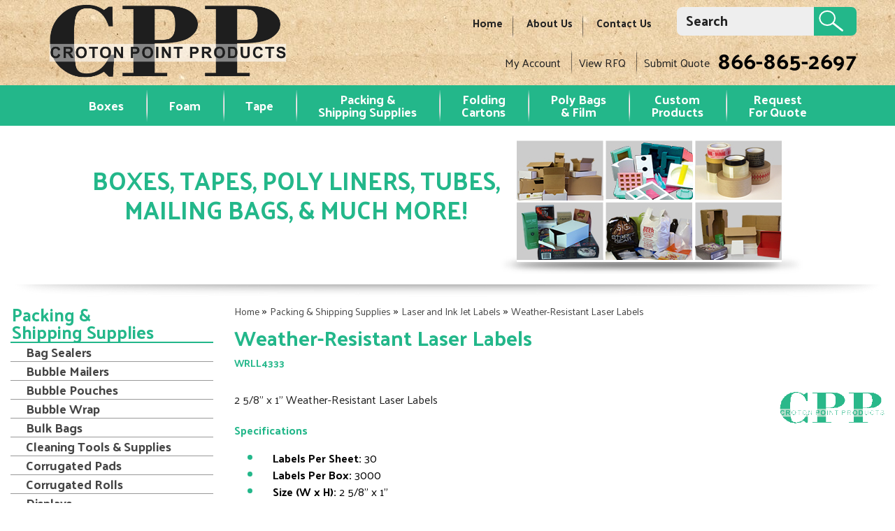

--- FILE ---
content_type: text/html; charset=UTF-8
request_url: https://www.crotonpointproducts.com/weather-resistant-laser-labels-WRLL4333
body_size: 18818
content:
<!DOCTYPE html>
<html dir="ltr" lang="en">
<head>
	<link rel="shortcut icon" href="favicon.ico" type="image/x-icon"/>
			<!-- Google tag (gtag.js) -->
		<script async src="https://www.googletagmanager.com/gtag/js?id=G-Q5GGG2QKJ0"></script> <script> window.dataLayer = window.dataLayer || []; function gtag(){dataLayer.push(arguments);} gtag('js', new Date()); gtag('config', 'G-Q5GGG2QKJ0'); </script>
	
	 <meta http-equiv="Content-Type" content="text/html; charset=utf-8" />
 <title>Laser and Ink Jet Labels | Weather-Resistant Laser Labels | Weather-Resistant Laser Labels</title>
 <meta name="Description" content="Laser and Ink Jet Labels - -" />
 <meta name="Keywords" content="" />
 <meta name="robots" content="noodp" />
 <meta name="slurp" content="noydir" />
 <link rel="canonical" href="https://www.crotonpointproducts.com/weather-resistant-laser-labels-WRLL4333" />
 	<meta http-equiv="X-UA-Compatible" content="IE=edge">
	<meta name="format-detection" content="telephone=no">
	<meta name="viewport" content="width=device-width, initial-scale=1">
	<base href="https://www.crotonpointproducts.com/"/>

	
	<!-- Links -->
	<!-- Bootstrap - include this even if it's not a responsive cart -->
	<link type="text/css" href="min/f=ext/bootstrap/css/bootstrap.min.css,ext/jquery/ui-1.11.4/jquery-ui.css,ext/jquery/colorbox/theme_1/colorbox.css,includes/css/stylesheet.css,includes/css/menu.css,includes/css/headertags_seo_styles.css,includes/css/slideshows.css,includes/css/fancyfiles.css,ext/bxslider-4/dist/jquery.bxslider.min.css,ext/lightbox2/dist/css/lightbox.css,includes/css/image_viewer.css,includes/css/sphinx_search.css,includes/css/responsive_menu.css,ext/mmenu/dist/css/jquery.mmenu.all.css,ext/mmenu/dist/extensions/positioning/jquery.mmenu.positioning.css,ext/mmenu/dist/extensions/pagedim/jquery.mmenu.pagedim.css,includes/css/responsive.css,ext/mmenu/dist/extensions/multiline/jquery.mmenu.multiline.css" rel="stylesheet"/>	<link href="https://fonts.googleapis.com/css?family=Palanquin:400,500,600,700" rel="stylesheet">
	<link rel="stylesheet" type="text/css" href="includes/css/print.css" media="print"/>
	<link rel="stylesheet" href="//maxcdn.bootstrapcdn.com/font-awesome/4.6.3/css/font-awesome.min.css">

	<script type="text/javascript" src="min/f=includes/javascript/jquery-2.2.4.min.js,includes/javascript/jquery-ui.min.js,includes/javascript/jquery.browser.min.js,ext/jquery/bxGallery/jquery.bxGallery.1.1.min.js,ext/jquery/colorbox/jquery.colorbox.js,includes/javascript/jquery.blockUI.js,includes/javascript/product_variables.js,includes/javascript/jquery.hoverIntent.minified.js,includes/javascript/general.js,includes/javascript/savePDF.js,includes/javascript/jquery.cycle.all.js,includes/javascript/menu.js,ext/bxslider-4/dist/jquery.bxslider.min.js,ext/mmenu/dist/js/jquery.mmenu.all.min.js,includes/javascript/responsive_menu.js,includes/javascript/jquery.floatThead.js,includes/javascript/js-inherit.js,includes/javascript/js-listbox.js"></script>		
	<script type="text/javascript">
		var floatHead = false;
				floatHead = true;
			jQuery(document).ready(function () {
			$("#responsive_nav").css('display', 'block');
						$('div.mm-panels li.selected > a').click();
					});
	</script>
	<link rel="canonical" href="https://www.crotonpointproducts.com/weather-resistant-laser-labels-WRLL4333" />

	<!-- BOF head -->
	<script type="text/javascript">
		var productIsParent = false;
		function submit_rfq() {
			var fAct = $("#cart_quantity").attr('action');
			if(productIsParent == true) {
				var replAct = fAct.replace('action=update_child_product', 'action=update_child_rfq_product');
			} else {
				var replAct = fAct.replace('action=update_product', 'action=update_rfq_product');
			}
			$("#cart_quantity").attr('action', replAct).submit();
		}
		
		var curQty = 1;
		var qtyPts = 1;
		var pbVals = new Array();
		var priceEach_label = 'Price Each: ';
		var priceSpecial_label = 'Special Price: ';
		var priceTotal_label = 'Total Price: ';
		
		function setQty() {
			curQty = $("#pQty").val();
			if(curQty < qtyPts || curQty % qtyPts != 0) {
				newQty = Math.ceil(curQty / qtyPts) * qtyPts;
				$("#pQty").val(newQty);
			}
		}
		
		function setTotal() {
			curQty = $("#pQty").val();
			if(curQty < 1) {
				curQty = 1;
			}
			var pbVal = 0;
			var pbSet = false;
		
			for(var x in pbVals) {
				pbVal = pbVals[x];
				pbPt = pbVals.indexOf(pbVal)
				if(curQty >= pbPt) {
					pbSet = true;
					curPrice_each = pbVal.toFixed(3);
					curPrice_total = (curPrice_each * curQty).toFixed(2);
					$("#productsPrice_each").html(priceEach_label + '$' + curPrice_each);
				}
			}
			if(pbSet != true) {
				curPrice_each = basePrice;
				curPrice_total = (curPrice_each * curQty).toFixed(2);
			}
			var priceText = '';
			// .toFixed()
			// .toFixed()
			if(specialPrice_each > 0) {
				priceText = priceEach_label + '<s>$' + fullPrice + '</s><br />';
				priceText += '<span class="productSpecialPrice">' + priceSpecial_label + '$' + specialPrice_each + '</span>';
			} else {
				priceText = priceEach_label + '$' + curPrice_each;
			}
			$("#productsPrice_each").html(priceText);
			$("#productsPrice_total").html(priceTotal_label + '<span content="USD">$</span><span  content="' + curPrice_total + '">' + curPrice_total + '</span>');
		}
		
		// BOF - Zappo - Option Types v2 - Added for Form Field Progress Bar
		function textCounter(field, counter, maxlimit, linecounter) {
			// text width//
			var fieldWidth =  parseInt(field.offsetWidth);
			var charcnt = field.value.length;
			var percentage = parseInt(100 - (( maxlimit - charcnt) * 100)/maxlimit);
			if(percentage >= 40) {
				document.getElementById(counter).style.color = '#FFFFFF';
			} else {
				document.getElementById(counter).style.color = '#4F4F4F';
			}
			if (linecounter) {
				document.getElementById(counter).style.width =  parseInt((fieldWidth*percentage)/100)+"px";
				document.getElementById(linecounter).style.width =  parseInt(fieldWidth)+"px";
				document.getElementById(counter).innerHTML="<nobr>Max: "+percentage+"% - ("+charcnt+"/"+maxlimit+")</nobr>";
			} else {
				// trim the extra text
				if (charcnt > maxlimit) {
					field.value = field.value.substring(0, maxlimit);
				} else {
					// progress bar percentage
					document.getElementById(counter).style.width =  parseInt((fieldWidth*percentage)/100)+"px";
					document.getElementById(counter).innerHTML="<nobr>Max: "+percentage+"% - ("+charcnt+"/"+maxlimit+")</nobr>";
					// color correction on style from CCFFF -> CC0000
					document.getElementById(counter).style["background-color"] = "rgb(80%,"+(100-percentage)+"%,"+(100-percentage)+"%)";
				}
			}
		}
		// EOF - Zappo - Option Types v2 - Added for Form Field Progress Bar
		
		$(document).ready(function() {
						// setTotal();
			$("#pQty").keyup(function() {
				setTotal();
			});
					
			$('#cart_quantity').on("keyup keypress", function(e) {
				var code = e.keyCode || e.which;
				if(code == 13) {
					e.preventDefault();
					return false;
				}
			});
		
		});
		
	</script>
	<!-- EOF head -->


			<script type="text/javascript">
		$(function(){
            listingAboveContent = false;
			customTabsEnabled = false;
			$('img').each(function(){
				if($(this).prop('alt') == '' && typeof $(this).data('image-name') != 'undefined') {
					$(this).prop('alt', $(this).data('image-name'));
				}
				if($(this).prop('title') == '' && typeof $(this).data('image-name') != 'undefined') {
					$(this).prop('title', $(this).data('image-name'));
				}
			});
//			$('a').each(function(){
//				if($(this).prop('title') == '') {
//					$(this).prop('title', $(this).text());
//				}
//			});
		});
	</script>
	<meta name="msvalidate.01" content="F689A230142BC2ADE6666036C7815D45" />
</head>
<body id="page_product">
<div id="bodyWrapper" class="body-wrapper">
	<div id="headerWrapper" class="header-wrapper">
		<div id="header" class="header-block container">
	<div class="row">
		<div id="headerLeft" class="col-sm-6 col-md-4">
			<div id="storeLogo"><a href="https://www.crotonpointproducts.com/index.php"><img src="includes/work/image_cache/a31521dcbaf242a7f1e749f689c1c785.thumb.png"   class="img-responsive"  alt="Laser and Ink Jet Labels - - Weather-Resistant Laser Labels" data-src="images/site/CompletePackageLogoColor.png"></a></div>
		</div>
		<div id="headerRight" class="col-sm-6 col-md-8">
							<div class="upper_nav_container">
				<div class="upper_nav">
<ul id="nav" class="nav_0 top-level-nav upper-nav">
    <li class="nav_0  first">
      <a class="nav_0  first" href="https://www.crotonpointproducts.com/information.php?info_id=1" target="">Home</a>
    </li>
    <li class="nav_0 ">
      <a class="nav_0 " href="https://www.crotonpointproducts.com/about-us" target="">About Us</a>
    </li>
    <li class="nav_0  last">
      <a class="nav_0  last" href="https://www.crotonpointproducts.com/contact-us" target="">Contact Us</a>
    </li>
  </ul>
	<div class="clearFloats"></div>
</div>
				</div>
				<div id="header_search" class="header-search">
				<div id="quicksearch"><form name="quick_find" action="https://www.crotonpointproducts.com/advanced_search_result.php" method="get" id="quicksearch_form"><input type="text" name="keywords" maxlength="64"  placeholder="Search"  id="quicksearch_keywords" class="quicksearch-field" /><input type="hidden" name="search_in_description" value="1" /><input type="hidden" name="croton_point_productssid" value="5893pm6oq08go4utgl2d6ati7c" /><input type="image" name="submit_quicksearch" value="Search" id="searchbtn" src="images/site/mag.png" />	</form></div>
				</div>
				<div class="clearFloats"></div>
			
			
           <table class="accountandphone">
		   <tr>
		   <td>
			
		<div id="headerShortcuts">
			<ul class="header-shortcuts">
    <li class="nav_0  my-account first">
      <a class="nav_0  my-account first" href="https://www.crotonpointproducts.com/account.php" >My Account/Orders</a>
  <ul class="nav_1">
    <li class="nav_1  first">
      <a class="nav_1  first" href="https://www.crotonpointproducts.com/account.php" >My Account</a>
    </li>
    <li class="nav_1 ">
      <a class="nav_1 " href="https://www.crotonpointproducts.com/rfq_cart.php" >View RFQ</a>
    </li>
    <li class="nav_1 ">
      <a class="nav_1 " href="https://www.crotonpointproducts.com/checkout_address.php?order_type=rfq" >Submit Quote</a>
    </li>
  </ul>
    </li>
  </ul>

</div>

			</td>
			<td>
			<div id="header_phone"><a class="tollfree" href="tel:8668652697">866-865-2697</a><br>
			   <!--a class="govermentsales" href="tel:/8002697872">Government Sales: 800-269-7872</a-->
			</div>
			</td>
			</tr>
			</table>
		</div>
	</div>
</div>

<div id="printlogo"><img src="images/site/store_logo.png"    alt="Laser and Ink Jet Labels - - Weather-Resistant Laser Labels" data-src="images/site/store_logo.png"></div>
<div id="topNavHeaderBlock" class="header-block">
	<div class="top_nav_container">
		<div class="container">
			<div class="row">
								<div id="responsiveMenuButton" class="hidden-md hidden-lg"><a href="#responsive_nav"><i class="fa fa-bars mobile-menu-button"></i></a></div>
							<div class="mega_nav">
<ul class="nav_0 top-level-nav mega-nav sm">
    <li class="nav_0  first has-children Category-1 full-width">
      
      <a class="nav_0  first has-children Category-1 full-width" href="https://www.crotonpointproducts.com/boxes" target="">Boxes</a>
  <ul class="nav_1">
<ul class="column column-1-1" data-columnid="column-1-1">    <li class="nav_1  first has-children Category-32">
      
      <a class="nav_1  first has-children Category-32" href="https://www.crotonpointproducts.com/corrugated-regular-slotted-cartons-rsc" target="">RSC - Corrugated Regular</br> Slotted Cartons</a>
  <ul class="nav_2">
    <li class="nav_2  first no-children Category-33">
      
      <a class="nav_2  first no-children Category-33" href="https://www.crotonpointproducts.com/custom-size-rscs-with-and-without-printing" target="">Custom Size RSCs – with &<br> without printing</a>
</li>    <li class="nav_2  no-children Category-34">
      
      <a class="nav_2  no-children Category-34" href="https://www.crotonpointproducts.com/rsc-ect32-kraft" target="">RSC ECT32 Kraft</a>
</li>    <li class="nav_2  no-children Category-35">
      
      <a class="nav_2  no-children Category-35" href="https://www.crotonpointproducts.com/rsc-ect32-mottled-white" target="">RSC ECT32 Mottled White</a>
</li>    <li class="nav_2  no-children Category-36">
      
      <a class="nav_2  no-children Category-36" href="https://www.crotonpointproducts.com/rsc-ect44-kraft" target="">RSC ECT44 Kraft</a>
</li>    <li class="nav_2  no-children Category-37">
      
      <a class="nav_2  no-children Category-37" href="https://www.crotonpointproducts.com/rsc-ect48-double-wall" target="">RSC ECT48 Double Wall</a>
</li>    <li class="nav_2  no-children Category-38">
      
      <a class="nav_2  no-children Category-38" href="https://www.crotonpointproducts.com/rsc-ect71-double-wall" target="">RSC ECT71 Double Wall</a>
</li>    <li class="nav_2  no-children Category-39">
      
      <a class="nav_2  no-children Category-39" href="https://www.crotonpointproducts.com/rsc-ect90-triple-wall" target="">RSC ECT90 Triple Wall</a>
</li>    <li class="nav_2  last no-children Category-40">
      
      <a class="nav_2  last no-children Category-40" href="https://www.crotonpointproducts.com/v3c-government-spec" target="">V3c Government Spec</a>
</li></ul></li></ul><ul class="column column-1-1" data-columnid="column-1-1">    <li class="nav_1  has-children Category-41">
      
      <a class="nav_1  has-children Category-41" href="https://www.crotonpointproducts.com/corrugated-die-cut-boxes" target="">Corrugated Die Cut Boxes</a>
  <ul class="nav_2">
    <li class="nav_2  first no-children Category-42">
      
      <a class="nav_2  first no-children Category-42" href="https://www.crotonpointproducts.com/custom-size-mailers-and-one-pc-folders-opf-with-and-without-printing" target="">Custom Size Mailers & One Pc.<br> Folders (OPF)– With & Without<br> Printing</a>
</li>    <li class="nav_2  no-children Category-43">
      
      <a class="nav_2  no-children Category-43" href="https://www.crotonpointproducts.com/ect32-kraft-mailers" target="">ECT32 Kraft Mailers</a>
</li>    <li class="nav_2  no-children Category-44">
      
      <a class="nav_2  no-children Category-44" href="https://www.crotonpointproducts.com/ect32-mottled-white-mailers" target="">ECT32 Mottled White Mailers</a>
</li>    <li class="nav_2  no-children Category-45">
      
      <a class="nav_2  no-children Category-45" href="https://www.crotonpointproducts.com/dvd-cd-and-tape-mailers-dvd-inserts" target="">DVD , CD & Tape Mailers +<br> DVD Inserts</a>
</li>    <li class="nav_2  no-children Category-46">
      
      <a class="nav_2  no-children Category-46" href="https://www.crotonpointproducts.com/carrying-case" target="">Carrying Case</a>
</li>    <li class="nav_2  no-children Category-47">
      
      <a class="nav_2  no-children Category-47" href="https://www.crotonpointproducts.com/side-loading-locking-mailers" target="">Side Loading Locking Mailers</a>
</li>    <li class="nav_2  no-children Category-48">
      
      <a class="nav_2  no-children Category-48" href="https://www.crotonpointproducts.com/ect32-kraft-one-pc-folders-opf" target="">ECT32 Kraft One Pc. Folders<br> (OPF)</a>
</li>    <li class="nav_2  no-children Category-49">
      
      <a class="nav_2  no-children Category-49" href="https://www.crotonpointproducts.com/ect32-mottled-white-one-pc-folders-opf" target="">ECT32 Mottled White One Pc.<br> Folders (OPF)</a>
</li>    <li class="nav_2  last no-children Category-50">
      
      <a class="nav_2  last no-children Category-50" href="https://www.crotonpointproducts.com/deluxe-easy-fold-self-seal-mailer" target="">Deluxe Easy-Fold Self Seal<br> Mailer</a>
</li></ul></li></ul><ul class="column column-1-2" data-columnid="column-1-2">    <li class="nav_1  has-children Category-2">
      
      <a class="nav_1  has-children Category-2" href="https://www.crotonpointproducts.com/corrugated-bin-boxes" target="">Corrugated Bin Boxes</a>
  <ul class="nav_2">
    <li class="nav_2  first no-children Category-3">
      
      <a class="nav_2  first no-children Category-3" href="https://www.crotonpointproducts.com/custom-corrugated-bin-boxes-made-to-fit-existing-shelving" target="">Custom Corrugated Bin Boxes<br>(made to fit existing shelving)</a>
</li>    <li class="nav_2  no-children Category-4">
      
      <a class="nav_2  no-children Category-4" href="https://www.crotonpointproducts.com/open-top-bin-boxes-white" target="">Open Top Bin Boxes – White</a>
</li>    <li class="nav_2  no-children Category-7">
      
      <a class="nav_2  no-children Category-7" href="https://www.crotonpointproducts.com/open-top-bin-boxes-kraft" target="">Open Top Bin Boxes – Kraft</a>
</li>    <li class="nav_2  last no-children Category-10">
      
      <a class="nav_2  last no-children Category-10" href="https://www.crotonpointproducts.com/closed-top-bin-boxed-white" target="">Closed Top Bin Boxed - White</a>
</li></ul></li></ul><ul class="column column-1-2" data-columnid="column-1-2">    <li class="nav_1  has-children Category-19">
      
      <a class="nav_1  has-children Category-19" href="https://www.crotonpointproducts.com/bulk-cargo-containers" target="">Bulk Cargo Containers</a>
  <ul class="nav_2">
    <li class="nav_2  first no-children Category-20">
      
      <a class="nav_2  first no-children Category-20" href="https://www.crotonpointproducts.com/custom-size-bulk-cargo-containers" target="">Custom Size Bulk Cargo<br> Containers</a>
</li>    <li class="nav_2  no-children Category-21">
      
      <a class="nav_2  no-children Category-21" href="https://www.crotonpointproducts.com/d-containers" target="">“D” Containers</a>
</li>    <li class="nav_2  no-children Category-22">
      
      <a class="nav_2  no-children Category-22" href="https://www.crotonpointproducts.com/e-containers" target="">“E” Containers</a>
</li>    <li class="nav_2  no-children Category-23">
      
      <a class="nav_2  no-children Category-23" href="https://www.crotonpointproducts.com/eh-containers" target="">“EH” Containers</a>
</li>    <li class="nav_2  no-children Category-24">
      
      <a class="nav_2  no-children Category-24" href="https://www.crotonpointproducts.com/gaylord-containers" target="">Gaylord Containers</a>
</li>    <li class="nav_2  no-children Category-30">
      
      <a class="nav_2  no-children Category-30" href="https://www.crotonpointproducts.com/octagon-bulk-bins" target="">Octagon Bulk Bins</a>
</li>    <li class="nav_2  last no-children Category-31">
      
      <a class="nav_2  last no-children Category-31" href="https://www.crotonpointproducts.com/rsc-ect90-triple-wall#1" target="">Stock Triple Wall</a>
</li></ul></li></ul><ul class="column column-1-2" data-columnid="column-1-2">    <li class="nav_1  no-children Category-51">
      
      <a class="nav_1  no-children Category-51" href="https://www.crotonpointproducts.com/custom-style-corrugated-cartons" target="">Custom Style Corrugated Cartons</a>
</li></ul><ul class="column column-1-3" data-columnid="column-1-3">    <li class="nav_1  has-children Category-52">
      
      <a class="nav_1  has-children Category-52" href="https://www.crotonpointproducts.com/file-boxes" target="">File Boxes</a>
  <ul class="nav_2">
    <li class="nav_2  first no-children Category-53">
      
      <a class="nav_2  first no-children Category-53" href="https://www.crotonpointproducts.com/economy-file-storage-boxes" target="">Economy File Storage Boxes</a>
</li>    <li class="nav_2  no-children Category-54">
      
      <a class="nav_2  no-children Category-54" href="https://www.crotonpointproducts.com/economy-file-storage-boxes-with-lids" target="">Economy File Storage Boxes<br> with Lids</a>
</li>    <li class="nav_2  no-children Category-55">
      
      <a class="nav_2  no-children Category-55" href="https://www.crotonpointproducts.com/auto-lock-file-storage-boxes" target="">Auto-Lock File Storage Boxes</a>
</li>    <li class="nav_2  no-children Category-56">
      
      <a class="nav_2  no-children Category-56" href="https://www.crotonpointproducts.com/interlocking-flap-file-storage-boxes" target="">Interlocking Flap File Storage<br> Boxes</a>
</li>    <li class="nav_2  no-children Category-57">
      
      <a class="nav_2  no-children Category-57" href="https://www.crotonpointproducts.com/deluxe-file-storage-boxes" target="">Deluxe File Storage Boxes</a>
</li>    <li class="nav_2  no-children Category-58">
      
      <a class="nav_2  no-children Category-58" href="https://www.crotonpointproducts.com/premium-file-storage-boxes" target="">Premium File Storage Boxes</a>
</li>    <li class="nav_2  no-children Category-59">
      
      <a class="nav_2  no-children Category-59" href="https://www.crotonpointproducts.com/stor/drawer-steel-plus-file-storage-boxes" target="">Stor/Drawer Steel Plus File<br> Storage Boxes</a>
</li>    <li class="nav_2  last no-children Category-60">
      
      <a class="nav_2  last no-children Category-60" href="https://www.crotonpointproducts.com/string-and-button-file-storage-boxes" target="">String & Button File Storage<br> Boxes</a>
</li></ul></li></ul><ul class="column column-1-3" data-columnid="column-1-3">    <li class="nav_1  has-children Category-61">
      
      <a class="nav_1  has-children Category-61" href="https://www.crotonpointproducts.com/gift-boxes" target="">Gift Boxes</a>
  <ul class="nav_2">
    <li class="nav_2  first no-children Category-62">
      
      <a class="nav_2  first no-children Category-62" href="https://www.crotonpointproducts.com/gift-boxes-custom" target="">Gift Boxes – Custom</a>
</li>    <li class="nav_2  no-children Category-63">
      
      <a class="nav_2  no-children Category-63" href="https://www.crotonpointproducts.com/stock-kraft-folding-gift-boxes" target="">Stock Kraft Folding Gift Boxes</a>
</li>    <li class="nav_2  no-children Category-64">
      
      <a class="nav_2  no-children Category-64" href="https://www.crotonpointproducts.com/stock-white-folding-gift-boxes" target="">Stock White Folding Gift Boxes</a>
</li>    <li class="nav_2  no-children Category-65">
      
      <a class="nav_2  no-children Category-65" href="https://www.crotonpointproducts.com/stock-black-gloss-gift-boxes" target="">Stock Black Gloss Gift Boxes</a>
</li>    <li class="nav_2  no-children Category-66">
      
      <a class="nav_2  no-children Category-66" href="https://www.crotonpointproducts.com/holiday-red-gift-boxes" target="">Holiday Red Gift Boxes</a>
</li>    <li class="nav_2  no-children Category-67">
      
      <a class="nav_2  no-children Category-67" href="https://www.crotonpointproducts.com/stock-white-apparel-boxes" target="">Stock White Apparel Boxes</a>
</li>    <li class="nav_2  no-children Category-68">
      
      <a class="nav_2  no-children Category-68" href="https://www.crotonpointproducts.com/stock-kraft-apparel-boxes" target="">Stock Kraft Apparel Boxes</a>
</li>    <li class="nav_2  no-children Category-69">
      
      <a class="nav_2  no-children Category-69" href="https://www.crotonpointproducts.com/stock-white-jewelry-boxes" target="">Stock White Jewelry Boxes</a>
</li>    <li class="nav_2  no-children Category-70">
      
      <a class="nav_2  no-children Category-70" href="https://www.crotonpointproducts.com/stock-kraft-jewelry-boxes" target="">Stock Kraft Jewelry Boxes</a>
</li>    <li class="nav_2  no-children Category-71">
      
      <a class="nav_2  no-children Category-71" href="https://www.crotonpointproducts.com/deluxe-gift-boxes-bottoms" target="">Deluxe Gift Boxes Bottoms</a>
</li>    <li class="nav_2  last no-children Category-72">
      
      <a class="nav_2  last no-children Category-72" href="https://www.crotonpointproducts.com/deluxe-gift-box-lids" target="">Deluxe Gift Box Lids</a>
</li></ul></li></ul><ul class="column column-1-3" data-columnid="column-1-3">    <li class="nav_1  no-children Category-79">
      
      <a class="nav_1  no-children Category-79" href="https://www.crotonpointproducts.com/eps-foam-coolers#1" target="">Insulated Shipping Container</a>
</li></ul><ul class="column column-1-4" data-columnid="column-1-4">    <li class="nav_1  no-children Category-80">
      
      <a class="nav_1  no-children Category-80" href="https://www.crotonpointproducts.com/side-loading-boxes" target="">Side Loading Boxes</a>
</li></ul><ul class="column column-1-4" data-columnid="column-1-4">    <li class="nav_1  last has-children Category-81">
      
      <a class="nav_1  last has-children Category-81" href="https://www.crotonpointproducts.com/specialty-corrugated-boxes" target="">Specialty Corrugated Boxes</a>
  <ul class="nav_2">
    <li class="nav_2  first no-children Category-82">
      
      <a class="nav_2  first no-children Category-82" href="https://www.crotonpointproducts.com/cube-boxes" target="">Cube Boxes</a>
</li>    <li class="nav_2  no-children Category-83">
      
      <a class="nav_2  no-children Category-83" href="https://www.crotonpointproducts.com/flat-boxes" target="">Flat Boxes</a>
</li>    <li class="nav_2  no-children Category-84">
      
      <a class="nav_2  no-children Category-84" href="https://www.crotonpointproducts.com/heavy-duty-multi-depth-boxes" target="">Heavy Duty Multi-Depth Boxes</a>
</li>    <li class="nav_2  no-children Category-85">
      
      <a class="nav_2  no-children Category-85" href="https://www.crotonpointproducts.com/long-boxes" target="">Long Boxes</a>
</li>    <li class="nav_2  no-children Category-86">
      
      <a class="nav_2  no-children Category-86" href="https://www.crotonpointproducts.com/master-cartons" target="">Master Cartons</a>
</li>    <li class="nav_2  no-children Category-87">
      
      <a class="nav_2  no-children Category-87" href="https://www.crotonpointproducts.com/multi-depth-boxes" target="">Multi-Depth Boxes</a>
</li>    <li class="nav_2  no-children Category-88">
      
      <a class="nav_2  no-children Category-88" href="https://www.crotonpointproducts.com/tall-boxes" target="">Tall Boxes</a>
</li>    <li class="nav_2  last no-children Category-89">
      
      <a class="nav_2  last no-children Category-89" href="https://www.crotonpointproducts.com/telescoping-boxes" target="">Telescoping Boxes</a>
</li></ul></li></ul></ul></li>    <li class="nav_0  has-children Category-91">
      
      <a class="nav_0  has-children Category-91" href="https://www.crotonpointproducts.com/foam" target="">Foam</a>
  <ul class="nav_1">
<ul class="column column-91-0" data-columnid="column-91-0">    <li class="nav_1  first has-children Category-92">
      
      <a class="nav_1  first has-children Category-92" href="https://www.crotonpointproducts.com/custom-foam-products" target="">Custom Foam Products</a>
  <ul class="nav_2">
    <li class="nav_2  first no-children Category-403">
      
      <a class="nav_2  first no-children Category-403" href="https://www.crotonpointproducts.com/expanded-polystyrene" target="">Expanded Polystyrene</a>
</li>    <li class="nav_2  no-children Category-404">
      
      <a class="nav_2  no-children Category-404" href="https://www.crotonpointproducts.com/polylam-and-polyethylene-foam" target="">Polylam & Polyethylene Foam</a>
</li>    <li class="nav_2  last no-children Category-405">
      
      <a class="nav_2  last no-children Category-405" href="https://www.crotonpointproducts.com/polyurethane-and-hybrid" target="">Polyurethane & Hybrid</a>
</li></ul></li></ul><ul class="column column-91-0" data-columnid="column-91-0">    <li class="nav_1  last has-children Category-96">
      
      <a class="nav_1  last has-children Category-96" href="https://www.crotonpointproducts.com/stock-foam-products" target="">Stock Foam Products</a>
  <ul class="nav_2">
    <li class="nav_2  first no-children Category-97">
      
      <a class="nav_2  first no-children Category-97" href="https://www.crotonpointproducts.com/eps-foam-coolers" target="">EPS Foam Coolers</a>
</li>    <li class="nav_2  no-children Category-98">
      
      <a class="nav_2  no-children Category-98" href="https://www.crotonpointproducts.com/foam-corners-and-edge-protectors-molded-eps" target="">Foam Corners & Edge<br> Protectors – Molded EPS</a>
</li>    <li class="nav_2  no-children Category-99">
      
      <a class="nav_2  no-children Category-99" href="https://www.crotonpointproducts.com/wine-shippers" target="">Wine Shippers</a>
</li>    <li class="nav_2  no-children Category-100">
      
      <a class="nav_2  no-children Category-100" href="https://www.crotonpointproducts.com/eps-packing-peanuts" target="">EPS Packing Peanuts</a>
</li>    <li class="nav_2  no-children Category-101">
      
      <a class="nav_2  no-children Category-101" href="https://www.crotonpointproducts.com/anti-static-eps-packing-peanuts" target="">Anti-Static EPS Packing Peanuts</a>
</li>    <li class="nav_2  no-children Category-102">
      
      <a class="nav_2  no-children Category-102" href="https://www.crotonpointproducts.com/hoppers-for-packing-peanuts" target="">Hoppers for Packing Peanuts</a>
</li>    <li class="nav_2  no-children Category-103">
      
      <a class="nav_2  no-children Category-103" href="https://www.crotonpointproducts.com/foam-rolls" target="">Foam Rolls</a>
</li>    <li class="nav_2  no-children Category-104">
      
      <a class="nav_2  no-children Category-104" href="https://www.crotonpointproducts.com/perforated-foam-rolls" target="">Perforated Foam Rolls</a>
</li>    <li class="nav_2  no-children Category-105">
      
      <a class="nav_2  no-children Category-105" href="https://www.crotonpointproducts.com/foam-roll-dispenser-packs" target="">Foam Roll Dispenser Packs</a>
</li>    <li class="nav_2  no-children Category-106">
      
      <a class="nav_2  no-children Category-106" href="https://www.crotonpointproducts.com/foam-roll-sheets" target="">Foam Roll Sheets</a>
</li>    <li class="nav_2  no-children Category-107">
      
      <a class="nav_2  no-children Category-107" href="https://www.crotonpointproducts.com/cohesive-foam-rolls" target="">Cohesive Foam Rolls</a>
</li>    <li class="nav_2  no-children Category-108">
      
      <a class="nav_2  no-children Category-108" href="https://www.crotonpointproducts.com/flush-cut-foam-pouches" target="">Flush Cut Foam Pouches</a>
</li>    <li class="nav_2  last no-children Category-109">
      
      <a class="nav_2  last no-children Category-109" href="https://www.crotonpointproducts.com/convoluted-foam" target="">Convoluted Foam</a>
</li></ul></li></ul></ul></li>    <li class="nav_0  has-children Category-114">
      
      <a class="nav_0  has-children Category-114" href="https://www.crotonpointproducts.com/tape" target="">Tape</a>
  <ul class="nav_1">
<ul class="column column-114-0" data-columnid="column-114-0">    <li class="nav_1  first no-children Category-115">
      
      <a class="nav_1  first no-children Category-115" href="https://www.crotonpointproducts.com/packaging-tape" target="">Packaging Tape</a>
</li></ul><ul class="column column-114-0" data-columnid="column-114-0">    <li class="nav_1  no-children Category-126">
      
      <a class="nav_1  no-children Category-126" href="https://www.crotonpointproducts.com/all-tape-dispensers" target="">All Tape Dispensers</a>
</li></ul><ul class="column column-114-0" data-columnid="column-114-0">    <li class="nav_1  no-children Category-137">
      
      <a class="nav_1  no-children Category-137" href="https://www.crotonpointproducts.com/duct-tape-3" target="">Duct Tape</a>
</li></ul><ul class="column column-114-0" data-columnid="column-114-0">    <li class="nav_1  no-children Category-141">
      
      <a class="nav_1  no-children Category-141" href="https://www.crotonpointproducts.com/filament-tape-1" target="">Filament Tape</a>
</li></ul><ul class="column column-114-0" data-columnid="column-114-0">    <li class="nav_1  no-children Category-146">
      
      <a class="nav_1  no-children Category-146" href="https://www.crotonpointproducts.com/masking-tape" target="">Masking Tape</a>
</li></ul><ul class="column column-114-0" data-columnid="column-114-0">    <li class="nav_1  no-children Category-153">
      
      <a class="nav_1  no-children Category-153" href="https://www.crotonpointproducts.com/paper-gum-tape" target="">Paper Gum Tape</a>
</li></ul><ul class="column column-114-0" data-columnid="column-114-0">    <li class="nav_1  last no-children Category-164">
      
      <a class="nav_1  last no-children Category-164" href="https://www.crotonpointproducts.com/specialty-tapes" target="">Specialty Tapes</a>
</li></ul></ul></li>    <li class="nav_0 selected has-children Category-175 full-width">
      
      <a class="nav_0 selected has-children Category-175 full-width" href="https://www.crotonpointproducts.com/packing-and-shipping-supplies" target="">Packing &<br> Shipping Supplies</a>
  <ul class="nav_1">
<ul class="column column-175-1" data-columnid="column-175-1">    <li class="nav_1  first no-children Category-176">
      
      <a class="nav_1  first no-children Category-176" href="https://www.crotonpointproducts.com/bag-sealers" target="">Bag Sealers</a>
</li></ul><ul class="column column-175-1" data-columnid="column-175-1">    <li class="nav_1  no-children Category-177">
      
      <a class="nav_1  no-children Category-177" href="https://www.crotonpointproducts.com/bubble-mailers" target="">Bubble Mailers</a>
</li></ul><ul class="column column-175-1" data-columnid="column-175-1">    <li class="nav_1  no-children Category-178">
      
      <a class="nav_1  no-children Category-178" href="https://www.crotonpointproducts.com/bubble-pouches" target="">Bubble Pouches</a>
</li></ul><ul class="column column-175-1" data-columnid="column-175-1">    <li class="nav_1  no-children Category-179">
      
      <a class="nav_1  no-children Category-179" href="https://www.crotonpointproducts.com/bubble-wrap" target="">Bubble Wrap</a>
</li></ul><ul class="column column-175-1" data-columnid="column-175-1">    <li class="nav_1  no-children Category-180">
      
      <a class="nav_1  no-children Category-180" href="https://www.crotonpointproducts.com/bulk-bags" target="">Bulk Bags</a>
</li></ul><ul class="column column-175-1" data-columnid="column-175-1">    <li class="nav_1  no-children Category-183">
      
      <a class="nav_1  no-children Category-183" href="https://www.crotonpointproducts.com/corrugated-pads" target="">Corrugated Pads</a>
</li></ul><ul class="column column-175-1" data-columnid="column-175-1">    <li class="nav_1  no-children Category-184">
      
      <a class="nav_1  no-children Category-184" href="https://www.crotonpointproducts.com/corrugated-rolls" target="">Corrugated Rolls</a>
</li></ul><ul class="column column-175-1" data-columnid="column-175-1">    <li class="nav_1  no-children Category-185">
      
      <a class="nav_1  no-children Category-185" href="https://www.crotonpointproducts.com/displays" target="">Displays</a>
</li></ul><ul class="column column-175-1" data-columnid="column-175-1">    <li class="nav_1  no-children Category-186">
      
      <a class="nav_1  no-children Category-186" href="https://www.crotonpointproducts.com/dvd-cd-and-tape-mailers" target="">DVD CD & Tape Mailers</a>
</li></ul><ul class="column column-175-1" data-columnid="column-175-1">    <li class="nav_1  no-children Category-188">
      
      <a class="nav_1  no-children Category-188" href="https://www.crotonpointproducts.com/envelopes" target="">Envelopes</a>
</li></ul><ul class="column column-175-1" data-columnid="column-175-1">    <li class="nav_1  no-children Category-187">
      
      <a class="nav_1  no-children Category-187" href="https://www.crotonpointproducts.com/edge-protectors" target="">Edge Protectors</a>
</li></ul><ul class="column column-175-1" data-columnid="column-175-1">    <li class="nav_1  no-children Category-191">
      
      <a class="nav_1  no-children Category-191" href="https://www.crotonpointproducts.com/heat-guns" target="">Heat Guns</a>
</li></ul><ul class="column column-175-1" data-columnid="column-175-1">    <li class="nav_1  no-children Category-192">
      
      <a class="nav_1  no-children Category-192" href="https://www.crotonpointproducts.com/industrial-shelving" target="">Industrial Shelving</a>
</li></ul><ul class="column column-175-2" data-columnid="column-175-2">    <li class="nav_1  no-children Category-193">
      
      <a class="nav_1  no-children Category-193" href="https://www.crotonpointproducts.com/janitorial-supplies" target="">Janitorial Supplies</a>
</li></ul><ul class="column column-175-2" data-columnid="column-175-2">    <li class="nav_1  no-children Category-194">
      
      <a class="nav_1  no-children Category-194" href="https://www.crotonpointproducts.com/utility-knives#1" target="">Knives</a>
</li></ul><ul class="column column-175-2" data-columnid="column-175-2">    <li class="nav_1  no-children Category-195">
      
      <a class="nav_1  no-children Category-195" href="https://www.crotonpointproducts.com/korrvu-packaging" target="">Korrvu Packaging</a>
</li></ul><ul class="column column-175-2" data-columnid="column-175-2">    <li class="nav_1  no-children Category-196">
      
      <a class="nav_1  no-children Category-196" href="https://www.crotonpointproducts.com/label-makers" target="">Label Makers</a>
</li></ul><ul class="column column-175-2" data-columnid="column-175-2">    <li class="nav_1  no-children Category-197">
      
      <a class="nav_1  no-children Category-197" href="https://www.crotonpointproducts.com/labels" target="">Labels</a>
</li></ul><ul class="column column-175-2" data-columnid="column-175-2">    <li class="nav_1  no-children Category-198">
      
      <a class="nav_1  no-children Category-198" href="https://www.crotonpointproducts.com/label-despensers" target="">Label Despensers</a>
</li></ul><ul class="column column-175-2" data-columnid="column-175-2">    <li class="nav_1 selected no-children Category-199">
      
      <a class="nav_1 selected no-children Category-199" href="https://www.crotonpointproducts.com/laser-and-ink-jet-labels" target="">Laser and Ink Jet Labels</a>
</li></ul><ul class="column column-175-2" data-columnid="column-175-2">    <li class="nav_1  no-children Category-200">
      
      <a class="nav_1  no-children Category-200" href="https://www.crotonpointproducts.com/mailing-tubes" target="">Mailing Tubes</a>
</li></ul><ul class="column column-175-2" data-columnid="column-175-2">    <li class="nav_1  no-children Category-201">
      
      <a class="nav_1  no-children Category-201" href="https://www.crotonpointproducts.com/markers" target="">Markers</a>
</li></ul><ul class="column column-175-2" data-columnid="column-175-2">    <li class="nav_1  no-children Category-202">
      
      <a class="nav_1  no-children Category-202" href="https://www.crotonpointproducts.com/mats" target="">Mats</a>
</li></ul><ul class="column column-175-2" data-columnid="column-175-2">    <li class="nav_1  no-children Category-203">
      
      <a class="nav_1  no-children Category-203" href="https://www.crotonpointproducts.com/moving-supplies" target="">Moving Supplies</a>
</li></ul><ul class="column column-175-2" data-columnid="column-175-2">    <li class="nav_1  no-children Category-204">
      
      <a class="nav_1  no-children Category-204" href="https://www.crotonpointproducts.com/n-woven-shoulder-totes" target="">N. Woven Shoulder Totes</a>
</li></ul><ul class="column column-175-2" data-columnid="column-175-2">    <li class="nav_1  no-children Category-205">
      
      <a class="nav_1  no-children Category-205" href="https://www.crotonpointproducts.com/newsprint" target="">Newsprint</a>
</li></ul><ul class="column column-175-3" data-columnid="column-175-3">    <li class="nav_1  no-children Category-206">
      
      <a class="nav_1  no-children Category-206" href="https://www.crotonpointproducts.com/packing-list-envelopes" target="">Packing List Envelopes</a>
</li></ul><ul class="column column-175-3" data-columnid="column-175-3">    <li class="nav_1  no-children Category-207">
      
      <a class="nav_1  no-children Category-207" href="https://www.crotonpointproducts.com/padded-mailers" target="">Padded Mailers</a>
</li></ul><ul class="column column-175-3" data-columnid="column-175-3">    <li class="nav_1  no-children Category-208">
      
      <a class="nav_1  no-children Category-208" href="https://www.crotonpointproducts.com/pallets" target="">Pallets</a>
</li></ul><ul class="column column-175-3" data-columnid="column-175-3">    <li class="nav_1  no-children Category-189">
      
      <a class="nav_1  no-children Category-189" href="https://www.crotonpointproducts.com/gloves" target="">Gloves</a>
</li></ul><ul class="column column-175-3" data-columnid="column-175-3">    <li class="nav_1  no-children Category-209">
      
      <a class="nav_1  no-children Category-209" href="https://www.crotonpointproducts.com/paper-bags" target="">Paper Bags</a>
</li></ul><ul class="column column-175-3" data-columnid="column-175-3">    <li class="nav_1  no-children Category-210">
      
      <a class="nav_1  no-children Category-210" href="https://www.crotonpointproducts.com/paper-dispensers" target="">Paper Dispensers</a>
</li></ul><ul class="column column-175-3" data-columnid="column-175-3">    <li class="nav_1  no-children Category-211">
      
      <a class="nav_1  no-children Category-211" href="https://www.crotonpointproducts.com/paperboard-mailers" target="">Paperboard Mailers</a>
</li></ul><ul class="column column-175-3" data-columnid="column-175-3">    <li class="nav_1  no-children Category-212">
      
      <a class="nav_1  no-children Category-212" href="https://www.crotonpointproducts.com/plastic-bin-boxes" target="">Plastic Bins</a>
</li></ul><ul class="column column-175-3" data-columnid="column-175-3">    <li class="nav_1  no-children Category-213">
      
      <a class="nav_1  no-children Category-213" href="https://www.crotonpointproducts.com/poly-mailers" target="">Poly Mailers</a>
</li></ul><ul class="column column-175-3" data-columnid="column-175-3">    <li class="nav_1  no-children Category-182">
      
      <a class="nav_1  no-children Category-182" href="https://www.crotonpointproducts.com/cleaning-tools-and-supplies" target="">Cleaning Tools & Supplies</a>
</li></ul><ul class="column column-175-3" data-columnid="column-175-3">    <li class="nav_1  no-children Category-214">
      
      <a class="nav_1  no-children Category-214" href="https://www.crotonpointproducts.com/protective-papers" target="">Protective Papers</a>
</li></ul><ul class="column column-175-3" data-columnid="column-175-3">    <li class="nav_1  no-children Category-215">
      
      <a class="nav_1  no-children Category-215" href="https://www.crotonpointproducts.com/refuse" target="">Refuse</a>
</li></ul><ul class="column column-175-3" data-columnid="column-175-3">    <li class="nav_1  no-children Category-216">
      
      <a class="nav_1  no-children Category-216" href="https://www.crotonpointproducts.com/rubber-bands" target="">Rubber Bands</a>
</li></ul><ul class="column column-175-3" data-columnid="column-175-3">    <li class="nav_1  no-children Category-217">
      
      <a class="nav_1  no-children Category-217" href="https://www.crotonpointproducts.com/scales" target="">Scales</a>
</li></ul><ul class="column column-175-3" data-columnid="column-175-3">    <li class="nav_1  no-children Category-218">
      
      <a class="nav_1  no-children Category-218" href="https://www.crotonpointproducts.com/seals-and-ties" target="">Seals and Ties</a>
</li></ul><ul class="column column-175-4" data-columnid="column-175-4">    <li class="nav_1  no-children Category-219">
      
      <a class="nav_1  no-children Category-219" href="https://www.crotonpointproducts.com/set-up-boxes" target="">Set-Up Boxes</a>
</li></ul><ul class="column column-175-4" data-columnid="column-175-4">    <li class="nav_1  no-children Category-220">
      
      <a class="nav_1  no-children Category-220" href="https://www.crotonpointproducts.com/shredded-fill" target="">Shredded Fill</a>
</li></ul><ul class="column column-175-4" data-columnid="column-175-4">    <li class="nav_1  no-children Category-221">
      
      <a class="nav_1  no-children Category-221" href="https://www.crotonpointproducts.com/shredders-hsm-brand" target="">Shredders – HSM Brand</a>
</li></ul><ul class="column column-175-4" data-columnid="column-175-4">    <li class="nav_1  no-children Category-222">
      
      <a class="nav_1  no-children Category-222" href="https://www.crotonpointproducts.com/staples-and-staplers" target="">Staples and Staplers</a>
</li></ul><ul class="column column-175-4" data-columnid="column-175-4">    <li class="nav_1  no-children Category-223">
      
      <a class="nav_1  no-children Category-223" href="https://www.crotonpointproducts.com/step-stools-ladders" target="">Step Stools / Ladders</a>
</li></ul><ul class="column column-175-4" data-columnid="column-175-4">    <li class="nav_1  no-children Category-224">
      
      <a class="nav_1  no-children Category-224" href="https://www.crotonpointproducts.com/storage-cabinets" target="">Storage Cabinets</a>
</li></ul><ul class="column column-175-4" data-columnid="column-175-4">    <li class="nav_1  no-children Category-225">
      
      <a class="nav_1  no-children Category-225" href="https://www.crotonpointproducts.com/strapping" target="">Strapping</a>
</li></ul><ul class="column column-175-4" data-columnid="column-175-4">    <li class="nav_1  no-children Category-226">
      
      <a class="nav_1  no-children Category-226" href="https://www.crotonpointproducts.com/stretch-film" target="">Stretch Film</a>
</li></ul><ul class="column column-175-4" data-columnid="column-175-4">    <li class="nav_1  no-children Category-227">
      
      <a class="nav_1  no-children Category-227" href="https://www.crotonpointproducts.com/tags" target="">Tags</a>
</li></ul><ul class="column column-175-4" data-columnid="column-175-4">    <li class="nav_1  no-children Category-228">
      
      <a class="nav_1  no-children Category-228" href="https://www.crotonpointproducts.com/all-tape-dispensers" target="">Tape Dispensers</a>
</li></ul><ul class="column column-175-4" data-columnid="column-175-4">    <li class="nav_1  no-children Category-229">
      
      <a class="nav_1  no-children Category-229" href="https://www.crotonpointproducts.com/thermal-labels" target="">Thermal Labels</a>
</li></ul><ul class="column column-175-4" data-columnid="column-175-4">    <li class="nav_1  no-children Category-230">
      
      <a class="nav_1  no-children Category-230" href="https://www.crotonpointproducts.com/utility-knives" target="">Utility Knives</a>
</li></ul><ul class="column column-175-4" data-columnid="column-175-4">    <li class="nav_1  last no-children Category-231">
      
      <a class="nav_1  last no-children Category-231" href="https://www.crotonpointproducts.com/waste-receptacles" target="">Waste Receptacles</a>
</li></ul></ul></li>    <li class="nav_0  has-children Category-232">
      
      <a class="nav_0  has-children Category-232" href="https://www.crotonpointproducts.com/folding-cartons" target="">Folding<br> Cartons</a>
  <ul class="nav_1">
<ul class="column column-232-0" data-columnid="column-232-0">    <li class="nav_1  first no-children Category-233">
      
      <a class="nav_1  first no-children Category-233" href="https://www.crotonpointproducts.com/custom-folding-cartons" target="">Custom Folding Cartons</a>
</li></ul><ul class="column column-232-0" data-columnid="column-232-0">    <li class="nav_1  last no-children Category-234">
      
      <a class="nav_1  last no-children Category-234" href="https://www.crotonpointproducts.com/stock-folding-cartons" target="">Stock Folding Cartons</a>
</li></ul></ul></li>    <li class="nav_0  has-children Category-235 full-width">
      
      <a class="nav_0  has-children Category-235 full-width" href="https://www.crotonpointproducts.com/poly-bags-and-film" target="">Poly Bags<br> & Film</a>
  <ul class="nav_1">
<ul class="column column-235-1" data-columnid="column-235-1">    <li class="nav_1  first no-children Category-236">
      
      <a class="nav_1  first no-children Category-236" href="https://www.crotonpointproducts.com/custom-poly-bags-and-film" target="">Custom Poly Bags & Film</a>
</li></ul><ul class="column column-235-1" data-columnid="column-235-1">    <li class="nav_1  has-children Category-237">
      
      <a class="nav_1  has-children Category-237" href="https://www.crotonpointproducts.com/stock-poly-bags-and-film" target="">Stock Poly Bags & Film</a>
  <ul class="nav_2">
    <li class="nav_2  first no-children Category-238">
      
      <a class="nav_2  first no-children Category-238" href="https://www.crotonpointproducts.com/bag-tapes-and-ties" target="">Bag Tapes and Ties</a>
</li>    <li class="nav_2  no-children Category-244">
      
      <a class="nav_2  no-children Category-244" href="https://www.crotonpointproducts.com/layflat-poly-bags-case-packed" target="">Layflat Poly Bags <br>– Case Packed</a>
</li>    <li class="nav_2  no-children Category-252">
      
      <a class="nav_2  no-children Category-252" href="https://www.crotonpointproducts.com/gusseted-poly-bags-case-packed" target="">Gusseted Poly Bags <br>– Case Packed</a>
</li>    <li class="nav_2  no-children Category-258">
      
      <a class="nav_2  no-children Category-258" href="https://www.crotonpointproducts.com/flat-bags-on-rolls" target="">Flat Bags on Rolls</a>
</li>    <li class="nav_2  last no-children Category-262">
      
      <a class="nav_2  last no-children Category-262" href="https://www.crotonpointproducts.com/gusseted-bags-on-rolls" target="">Gusseted Bags on Rolls</a>
</li></ul></li></ul><ul class="column column-235-1" data-columnid="column-235-1">    <li class="nav_1  has-children Category-268">
      
      <a class="nav_1  has-children Category-268" href="https://www.crotonpointproducts.com/poly-tubing" target="">Poly Tubing</a>
  <ul class="nav_2">
    <li class="nav_2  first no-children Category-269">
      
      <a class="nav_2  first no-children Category-269" href="https://www.crotonpointproducts.com/15-mil-poly-tubing" target="">1.5 mil Poly Tubing</a>
</li>    <li class="nav_2  no-children Category-270">
      
      <a class="nav_2  no-children Category-270" href="https://www.crotonpointproducts.com/20-mil-poly-tubing" target="">2.0 mil Poly Tubing</a>
</li>    <li class="nav_2  no-children Category-271">
      
      <a class="nav_2  no-children Category-271" href="https://www.crotonpointproducts.com/30-mil-poly-tubing" target="">3.0 mil Poly Tubing</a>
</li>    <li class="nav_2  no-children Category-272">
      
      <a class="nav_2  no-children Category-272" href="https://www.crotonpointproducts.com/40-mil-poly-tubing" target="">4.0 mil Poly Tubing</a>
</li>    <li class="nav_2  last no-children Category-273">
      
      <a class="nav_2  last no-children Category-273" href="https://www.crotonpointproducts.com/60-mil-poly-tubing" target="">6.0 mil Poly Tubing</a>
</li></ul></li></ul><ul class="column column-235-1" data-columnid="column-235-1">    <li class="nav_1  has-children Category-274">
      
      <a class="nav_1  has-children Category-274" href="https://www.crotonpointproducts.com/garbage-bags-and-drum-liners" target="">Garbage Bags and Drum Liners</a>
  <ul class="nav_2">
    <li class="nav_2  first no-children Category-275">
      
      <a class="nav_2  first no-children Category-275" href="https://www.crotonpointproducts.com/drum-liners" target="">Drum Liners</a>
</li>    <li class="nav_2  no-children Category-278">
      
      <a class="nav_2  no-children Category-278" href="https://www.crotonpointproducts.com/high-density-polyethylene-trash-bags" target="">High Density Polyethylene<br> Trash Bags</a>
</li>    <li class="nav_2  no-children Category-279">
      
      <a class="nav_2  no-children Category-279" href="https://www.crotonpointproducts.com/heavy-weight-liners" target="">Heavy Weight Liners</a>
</li>    <li class="nav_2  no-children Category-280">
      
      <a class="nav_2  no-children Category-280" href="https://www.crotonpointproducts.com/low-density-liners-and-compactor-bags" target="">Low Density Liners &<br> Compactor Bags</a>
</li>    <li class="nav_2  last no-children Category-281">
      
      <a class="nav_2  last no-children Category-281" href="https://www.crotonpointproducts.com/octene-linear-low-density-liners" target="">Octene Linear Low Density<br> Liners</a>
</li></ul></li></ul><ul class="column column-235-2" data-columnid="column-235-2">    <li class="nav_1  has-children Category-282">
      
      <a class="nav_1  has-children Category-282" href="https://www.crotonpointproducts.com/pre-opened-clear-poly-bags-for-auto-bagging-machine" target="">Pre-Opened Clear Poly Bags<br> - for auto bagging machine</a>
  <ul class="nav_2">
    <li class="nav_2  first no-children Category-283">
      
      <a class="nav_2  first no-children Category-283" href="https://www.crotonpointproducts.com/pre-opened-clear-poly-bags-for-auto-bagging-machine/15-mil" target="">1.5 mil.</a>
</li>    <li class="nav_2  no-children Category-284">
      
      <a class="nav_2  no-children Category-284" href="https://www.crotonpointproducts.com/pre-opened-clear-poly-bags-for-auto-bagging-machine/20-mil" target="">2.0 mil.</a>
</li>    <li class="nav_2  no-children Category-285">
      
      <a class="nav_2  no-children Category-285" href="https://www.crotonpointproducts.com/pre-opened-clear-poly-bags-for-auto-bagging-machine/30-mil" target="">3.0 mil.</a>
</li>    <li class="nav_2  last no-children Category-286">
      
      <a class="nav_2  last no-children Category-286" href="https://www.crotonpointproducts.com/pre-opened-clear-poly-bags-for-auto-bagging-machine/40-mil" target="">4.0 mil.</a>
</li></ul></li></ul><ul class="column column-235-2" data-columnid="column-235-2">    <li class="nav_1  no-children Category-287">
      
      <a class="nav_1  no-children Category-287" href="https://www.crotonpointproducts.com/white-front-pre-opened-poly-bags" target="">White Front Pre-Opened<br> Poly Bags</a>
</li></ul><ul class="column column-235-2" data-columnid="column-235-2">    <li class="nav_1  has-children Category-289">
      
      <a class="nav_1  has-children Category-289" href="https://www.crotonpointproducts.com/c-and-a-film" target="">C& A Film</a>
  <ul class="nav_2">
    <li class="nav_2  first no-children Category-290">
      
      <a class="nav_2  first no-children Category-290" href="https://www.crotonpointproducts.com/c-and-a-film/clear" target="">Clear</a>
</li>    <li class="nav_2  no-children Category-291">
      
      <a class="nav_2  no-children Category-291" href="https://www.crotonpointproducts.com/c-and-a-film/natural" target="">Natural</a>
</li>    <li class="nav_2  last no-children Category-292">
      
      <a class="nav_2  last no-children Category-292" href="https://www.crotonpointproducts.com/c-and-a-film/black" target="">Black</a>
</li></ul></li></ul><ul class="column column-235-2" data-columnid="column-235-2">    <li class="nav_1  no-children Category-293">
      
      <a class="nav_1  no-children Category-293" href="https://www.crotonpointproducts.com/shrink-bundling-film" target="">Shrink Bundling Film</a>
</li></ul><ul class="column column-235-3" data-columnid="column-235-3">    <li class="nav_1  has-children Category-294">
      
      <a class="nav_1  has-children Category-294" href="https://www.crotonpointproducts.com/reclosable-zip-top-bags" target="">Reclosable Zip Top Bags</a>
  <ul class="nav_2">
    <li class="nav_2  first no-children Category-295">
      
      <a class="nav_2  first no-children Category-295" href="https://www.crotonpointproducts.com/clear-reclosable-zip-top-bags" target="">Clear Reclosable Zip Top Bags</a>
</li>    <li class="nav_2  no-children Category-302">
      
      <a class="nav_2  no-children Category-302" href="https://www.crotonpointproducts.com/reclosable-zip-top-with-hang-holes" target="">Reclosable  Zip Top With Hang<br> Holes</a>
</li>    <li class="nav_2  no-children Category-305">
      
      <a class="nav_2  no-children Category-305" href="https://www.crotonpointproducts.com/reclosable-zip-top-with-white-block" target="">Reclosable  Zip Top With White<br> Block</a>
</li>    <li class="nav_2  no-children Category-308">
      
      <a class="nav_2  no-children Category-308" href="https://www.crotonpointproducts.com/reclosable-zip-top-tamper-evident" target="">Reclosable  Zip Top Tamper<br> Evident</a>
</li>    <li class="nav_2  no-children Category-309">
      
      <a class="nav_2  no-children Category-309" href="https://www.crotonpointproducts.com/part-bags" target="">Part Bags</a>
</li>    <li class="nav_2  no-children Category-310">
      
      <a class="nav_2  no-children Category-310" href="https://www.crotonpointproducts.com/anti-static-reclosable-zip-top" target="">Anti-Static Reclosable  Zip Top</a>
</li>    <li class="nav_2  no-children Category-311">
      
      <a class="nav_2  no-children Category-311" href="https://www.crotonpointproducts.com/slider-top-reclosable" target="">Slider Top Reclosable</a>
</li>    <li class="nav_2  no-children Category-312">
      
      <a class="nav_2  no-children Category-312" href="https://www.crotonpointproducts.com/reclosable-zip-top-static-shielding" target="">Reclosable  Zip Top Static Shielding</a>
</li>    <li class="nav_2  no-children Category-313">
      
      <a class="nav_2  no-children Category-313" href="https://www.crotonpointproducts.com/reclosable-zip-top-3-mil-amber" target="">Reclosable  Zip Top  3 mil Amber</a>
</li>    <li class="nav_2  no-children Category-314">
      
      <a class="nav_2  no-children Category-314" href="https://www.crotonpointproducts.com/reclosable-zip-top-printed-bio-hazard-warning" target="">Reclosable  Zip Top Printed<br> Bio-Hazard Warning</a>
</li>    <li class="nav_2  no-children Category-315">
      
      <a class="nav_2  no-children Category-315" href="https://www.crotonpointproducts.com/reclosable-zip-top-bubble-pouches-reusable" target="">Reclosable  Zip Top Bubble Pouches<br> – Reusable</a>
</li>    <li class="nav_2  last no-children Category-316">
      
      <a class="nav_2  last no-children Category-316" href="https://www.crotonpointproducts.com/saddle-pack-deli-bags" target="">Saddle Pack Deli Bags</a>
</li></ul></li></ul><ul class="column column-235-3" data-columnid="column-235-3">    <li class="nav_1  has-children Category-317">
      
      <a class="nav_1  has-children Category-317" href="https://www.crotonpointproducts.com/polypropylene-bags" target="">PolyPropylene Bags</a>
  <ul class="nav_2">
    <li class="nav_2  first no-children Category-318">
      
      <a class="nav_2  first no-children Category-318" href="https://www.crotonpointproducts.com/reclosable-zip-top-with-hang-holes-1" target="">Reclosable Zip Top with Hang Holes</a>
</li>    <li class="nav_2  no-children Category-319">
      
      <a class="nav_2  no-children Category-319" href="https://www.crotonpointproducts.com/layflat" target="">Layflat</a>
</li>    <li class="nav_2  last no-children Category-320">
      
      <a class="nav_2  last no-children Category-320" href="https://www.crotonpointproducts.com/gusseted" target="">Gusseted</a>
</li></ul></li></ul><ul class="column column-235-4" data-columnid="column-235-4">    <li class="nav_1  has-children Category-321">
      
      <a class="nav_1  has-children Category-321" href="https://www.crotonpointproducts.com/specialty-bags" target="">Specialty Bags</a>
  <ul class="nav_2">
    <li class="nav_2  first no-children Category-322">
      
      <a class="nav_2  first no-children Category-322" href="https://www.crotonpointproducts.com/heavy-duty-ice-bags" target="">Heavy Duty Ice Bags</a>
</li>    <li class="nav_2  no-children Category-323">
      
      <a class="nav_2  no-children Category-323" href="https://www.crotonpointproducts.com/sandwich-and-silverware-bags" target="">Sandwich & Silverware Bags</a>
</li>    <li class="nav_2  no-children Category-324">
      
      <a class="nav_2  no-children Category-324" href="https://www.crotonpointproducts.com/clear-wicketed-bread-bags" target="">Clear Wicketed Bread Bags</a>
</li>    <li class="nav_2  no-children Category-325">
      
      <a class="nav_2  no-children Category-325" href="https://www.crotonpointproducts.com/static-shielding-layflat" target="">Static Shielding Layflat</a>
</li>    <li class="nav_2  no-children Category-326">
      
      <a class="nav_2  no-children Category-326" href="https://www.crotonpointproducts.com/staic-shielding-reclosable-zip-top" target="">Staic Shielding Reclosable<br> Zip Top</a>
</li>    <li class="nav_2  no-children Category-327">
      
      <a class="nav_2  no-children Category-327" href="https://www.crotonpointproducts.com/mattress-bags" target="">Mattress Bags</a>
</li>    <li class="nav_2  no-children Category-328">
      
      <a class="nav_2  no-children Category-328" href="https://www.crotonpointproducts.com/furniture-covers" target="">Furniture Covers</a>
</li>    <li class="nav_2  no-children Category-329">
      
      <a class="nav_2  no-children Category-329" href="https://www.crotonpointproducts.com/health-care-liners" target="">Health Care Liners</a>
</li>    <li class="nav_2  no-children Category-330">
      
      <a class="nav_2  no-children Category-330" href="https://www.crotonpointproducts.com/soiled-linen" target="">Soiled linen</a>
</li>    <li class="nav_2  no-children Category-331">
      
      <a class="nav_2  no-children Category-331" href="https://www.crotonpointproducts.com/newspaper-bags" target="">Newspaper Bags</a>
</li>    <li class="nav_2  no-children Category-332">
      
      <a class="nav_2  no-children Category-332" href="https://www.crotonpointproducts.com/low-density-merchandise-bags" target="">Low Density Merchandise Bags</a>
</li>    <li class="nav_2  no-children Category-333">
      
      <a class="nav_2  no-children Category-333" href="https://www.crotonpointproducts.com/hanging-literature-bags" target="">Hanging Literature Bags</a>
</li>    <li class="nav_2  last no-children Category-334">
      
      <a class="nav_2  last no-children Category-334" href="https://www.crotonpointproducts.com/garment-bags-on-rolls" target="">Garment Bags on Rolls</a>
</li></ul></li></ul><ul class="column column-235-4" data-columnid="column-235-4">    <li class="nav_1  last has-children Category-335">
      
      <a class="nav_1  last has-children Category-335" href="https://www.crotonpointproducts.com/covers-and-top-sheeting" target="">Covers & Top Sheeting</a>
  <ul class="nav_2">
    <li class="nav_2  first no-children Category-336">
      
      <a class="nav_2  first no-children Category-336" href="https://www.crotonpointproducts.com/bin-and-gaylord-liners-pallet-top-covers" target="">Bin & Gaylord Liners/Pallet<br> Top Covers</a>
</li>    <li class="nav_2  no-children Category-343">
      
      <a class="nav_2  no-children Category-343" href="https://www.crotonpointproducts.com/pallet-top-covers-black-uvi-uva" target="">Pallet Top Covers – Black<br> UVI/UVA</a>
</li>    <li class="nav_2  no-children Category-346">
      
      <a class="nav_2  no-children Category-346" href="https://www.crotonpointproducts.com/pallet-size-shrink-bags-on-rolls" target="">Pallet –Size Shrink Bags on Rolls</a>
</li>    <li class="nav_2  no-children Category-347">
      
      <a class="nav_2  no-children Category-347" href="https://www.crotonpointproducts.com/perforated-sheeting-on-rolls" target="">Perforated Sheeting On Rolls</a>
</li>    <li class="nav_2  last no-children Category-348">
      
      <a class="nav_2  last no-children Category-348" href="https://www.crotonpointproducts.com/pallet-top-sheeting" target="">Pallet Top Sheeting</a>
</li></ul></li></ul></ul></li>    <li class="nav_0  has-children Category-408">
      
      <a class="nav_0  has-children Category-408" href="https://www.crotonpointproducts.com/custom-products" target="">Custom</br> Products</a>
  <ul class="nav_1">
<ul class="column column-408-0" data-columnid="column-408-0">    <li class="nav_1  first no-children Category-409">
      
      <a class="nav_1  first no-children Category-409" href="https://www.crotonpointproducts.com/custom-size-rscs-with-and-without-printing" target="">Custom Size RSCs – with & without printing</a>
</li></ul><ul class="column column-408-0" data-columnid="column-408-0">    <li class="nav_1  no-children Category-410">
      
      <a class="nav_1  no-children Category-410" href="https://www.crotonpointproducts.com/custom-corrugated-bin-boxes-made-to-fit-existing-shelving" target="">Custom Corrugated Bin Boxes (made to fit existing shelving)</a>
</li></ul><ul class="column column-408-0" data-columnid="column-408-0">    <li class="nav_1  no-children Category-412">
      
      <a class="nav_1  no-children Category-412" href="https://www.crotonpointproducts.com/custom-size-mailers-and-one-pc-folders-opf-with-and-without-printing" target="">Custom Size Mailers & One Pc. Folders (OPF)– With & Without Printing</a>
</li></ul><ul class="column column-408-0" data-columnid="column-408-0">    <li class="nav_1  no-children Category-411">
      
      <a class="nav_1  no-children Category-411" href="https://www.crotonpointproducts.com/custom-size-bulk-cargo-containers" target="">Custom Size Bulk Cargo Containers</a>
</li></ul><ul class="column column-408-0" data-columnid="column-408-0">    <li class="nav_1  no-children Category-413">
      
      <a class="nav_1  no-children Category-413" href="https://www.crotonpointproducts.com/custom-style-corrugated-cartons" target="">Custom Style Corrugated Cartons</a>
</li></ul><ul class="column column-408-0" data-columnid="column-408-0">    <li class="nav_1  no-children Category-414">
      
      <a class="nav_1  no-children Category-414" href="https://www.crotonpointproducts.com/gift-boxes-custom" target="">Custom Gift Boxes</a>
</li></ul><ul class="column column-408-0" data-columnid="column-408-0">    <li class="nav_1  no-children Category-415">
      
      <a class="nav_1  no-children Category-415" href="https://www.crotonpointproducts.com/custom-foam-products" target="">Custom Foam Products</a>
</li></ul><ul class="column column-408-0" data-columnid="column-408-0">    <li class="nav_1  last no-children Category-416">
      
      <a class="nav_1  last no-children Category-416" href="https://www.crotonpointproducts.com/custom-poly-bags-and-film" target="">Custom Poly Bags & Film</a>
</li></ul></ul></li>    <li class="nav_0  last no-children Information-40">
      
      <a class="nav_0  last no-children Information-40" href="https://www.crotonpointproducts.com/request-quote" target="">Request<br>For Quote</a>
</li></ul></div>
			</div>
		</div>
	</div>
</div>

	</div>
            <div class="sub_header">
            <table><tr>
                    <td><div class="sub_header_txt">BOXES, TAPES, POLY LINERS, TUBES,<br> MAILING BAGS, & MUCH MORE!</div></td>
            <td><img alt="subheader" src="images/site/subheader.jpg"></td>
             </tr></table>
        </div>
    	<!-- REGION home_header -->


	<div id="mainContentWrapper">
		<div id="mainContent" class="container"> <!-- Nothing inside this div can stretch full width -->
			<div class="row">
								<div id="bodyContent" class="body-content col-md-9 col-md-push-3">
                                    			<div class="breadcrumbs noprint"><a href="https://www.crotonpointproducts.com/index.php" class="headerNavigation">Home</a> &raquo; <a href="https://www.crotonpointproducts.com/packing-and-shipping-supplies" class="headerNavigation">Packing & Shipping Supplies</a> &raquo; <a href="https://www.crotonpointproducts.com/laser-and-ink-jet-labels" class="headerNavigation">Laser and Ink Jet Labels</a> &raquo; <a href="https://www.crotonpointproducts.com/weather-resistant-laser-labels-WRLL4333?cPath=175_199" class="headerNavigation">Weather-Resistant Laser Labels</a></div>
                                        <!--							<div id="printNav" class="noprint">-->
<!--								<a href="javascript:saveMPDF();" rel="nofollow"><img src="images/site/pdficon_small.gif" width="16" alt="Download PDF of this page" title="Download PDF of this page"></a>&nbsp;-->
<!--								<a href="javascript:window.print();"><img src="images/site/printer_small.gif" width="16" alt="Print this page" title="Print this page"></a><br>-->
<!--							</div>-->
                                        <!-- BOF body -->
<form name="cart_quantity" action="https://www.crotonpointproducts.com/product_info.php?language=1&amp;cPath=175_199&amp;action=update_product" method="post" id="cart_quantity" enctype="multipart/form-data"><input type="hidden" name="_csrf_token_" value="3be2fd1556e21060129ecf5e571a1ce7a762be14" /><input type="hidden" name="products_id[]" value="4332" />	<script type="text/javascript">
		var basePrice = 0.000.toFixed(3);
		var fullPrice = 0.000.toFixed(3);
		var salePrice = 0.000.toFixed(3);
		var curPrice_each = basePrice;
		var specialPrice_each = salePrice;
		var curPrice_total = 0;
		var curPrice_pb = curPrice_each;
	</script>
	<div>
		<div>
			<!-- <h1 style="float: right;"></h1> -->
			<div id="select_list_moved"></div>
			<div id="product_table_moved"></div>
			<div id="product_boxes_moved"></div>
			<h1><span>Weather-Resistant Laser Labels</span><br /><span class="smallText">WRLL4333</span></h1>
		</div>
		<div class="clearFloats"></div>

		<div class="contentContainer">
			<div class="contentText">
				<div class="row">
					<div class="col-xs-12">
													<div id="rightImages">
										<script>
		$(document).ready(function () {
			$('.image_viewer').bxSlider({
				mode: 'fade',
				touchEnabled: false,
				speed: 300,
				controls: '',
				auto: '',
				adaptiveHeight: '1',
				pagerCustom: '#bx-pager',
				onSliderLoad: function () {
					$('.image_viewer').css('visibility', 'visible');
				}
			});
		});
		</script><ul class="image_viewer">
  <li>
<img src="images/site/noimage.gif" class="image_viewer_image" title=""></a>
  </li></ul>
<div class="image_viewer_click_label"><span></span></div>
							</div>
							<div id="products_description">2 5/8" x 1" Weather-Resistant Laser Labels</div>



			<input type="hidden" name="number_of_uploads" /><div class="product_info_filters">
								<div class="prod_info_filters_label">Specifications</div>
								<ul class="product_info_filters">		<li><span><strong>Labels Per Sheet:</strong> 30</span></li>
		<li><span><strong>Labels Per Box:</strong> 3000</span></li>
		<li><span><strong>Size (W x H):</strong> 2 5/8" x 1"</span></li>
	</ul>
</div>
                    </div>
                </div>
                               
            <div id="facetedSearchPlaceholder"></div>

            				<div id="pi-price-set">
					<div id="product_info_price_block" class="product-info-block left">
						<div id="productsPrice_each">Price Each:  Call for Price</div>
												<div id="products_qty_block">
							Qty: <input type="text" name="cart_quantity[]" value="1" id="pQty" size="6" />						</div>
					</div>
										<div class="clearFloats"></div>
				</div>

				<div class="buttonSet">
											<span class="buttonAction">
						<button id="btn1" type="submit" onclick="submit_rfq()" class="btn  btn-primary">Add to Quote</button>&nbsp;						</span>
									</div>
					</div>
		<div class="clearfix"></div>

		<div class="hts_bottom"></div>		</div>
	</div>
	</form><!-- EOF body -->

                </div>
                <!-- BOF left_column -->

<div id="columnLeft" class=" col-md-3 col-md-pull-9">
	<div class="navBoxContainer left_nav_container"><div id="left_nav" class="menu">
	<div class="nav left_nav">
<ul id="nav" class="nav_0">
    <li class="nav_0 selected depth_0 first">
      <a class="nav_0 selected depth_0 first" href="https://www.crotonpointproducts.com/packing-and-shipping-supplies" target="">Packing &<br> Shipping Supplies</a>
  <ul class="nav_0_1">
    <li class="nav_0_1  depth_1 first">
      <a class="nav_0_1  depth_1 first" href="https://www.crotonpointproducts.com/bag-sealers" target="">Bag Sealers</a>
    </li>
    <li class="nav_0_1  depth_1">
      <a class="nav_0_1  depth_1" href="https://www.crotonpointproducts.com/bubble-mailers" target="">Bubble Mailers</a>
    </li>
    <li class="nav_0_1  depth_1">
      <a class="nav_0_1  depth_1" href="https://www.crotonpointproducts.com/bubble-pouches" target="">Bubble Pouches</a>
    </li>
    <li class="nav_0_1  depth_1">
      <a class="nav_0_1  depth_1" href="https://www.crotonpointproducts.com/bubble-wrap" target="">Bubble Wrap</a>
    </li>
    <li class="nav_0_1  depth_1">
      <a class="nav_0_1  depth_1" href="https://www.crotonpointproducts.com/bulk-bags" target="">Bulk Bags</a>
    </li>
    <li class="nav_0_1  depth_1">
      <a class="nav_0_1  depth_1" href="https://www.crotonpointproducts.com/cleaning-tools-and-supplies" target="">Cleaning Tools & Supplies</a>
    </li>
    <li class="nav_0_1  depth_1">
      <a class="nav_0_1  depth_1" href="https://www.crotonpointproducts.com/corrugated-pads" target="">Corrugated Pads</a>
    </li>
    <li class="nav_0_1  depth_1">
      <a class="nav_0_1  depth_1" href="https://www.crotonpointproducts.com/corrugated-rolls" target="">Corrugated Rolls</a>
    </li>
    <li class="nav_0_1  depth_1">
      <a class="nav_0_1  depth_1" href="https://www.crotonpointproducts.com/displays" target="">Displays</a>
    </li>
    <li class="nav_0_1  depth_1">
      <a class="nav_0_1  depth_1" href="https://www.crotonpointproducts.com/dvd-cd-and-tape-mailers" target="">DVD CD & Tape Mailers</a>
    </li>
    <li class="nav_0_1  depth_1">
      <a class="nav_0_1  depth_1" href="https://www.crotonpointproducts.com/edge-protectors" target="">Edge Protectors</a>
    </li>
    <li class="nav_0_1  depth_1">
      <a class="nav_0_1  depth_1" href="https://www.crotonpointproducts.com/envelopes" target="">Envelopes</a>
    </li>
    <li class="nav_0_1  depth_1">
      <a class="nav_0_1  depth_1" href="https://www.crotonpointproducts.com/gloves" target="">Gloves</a>
    </li>
    <li class="nav_0_1  depth_1">
      <a class="nav_0_1  depth_1" href="https://www.crotonpointproducts.com/heat-guns" target="">Heat Guns</a>
    </li>
    <li class="nav_0_1  depth_1">
      <a class="nav_0_1  depth_1" href="https://www.crotonpointproducts.com/industrial-shelving" target="">Industrial Shelving</a>
    </li>
    <li class="nav_0_1  depth_1">
      <a class="nav_0_1  depth_1" href="https://www.crotonpointproducts.com/janitorial-supplies" target="">Janitorial Supplies</a>
    </li>
    <li class="nav_0_1  depth_1">
      <a class="nav_0_1  depth_1" href="https://www.crotonpointproducts.com/utility-knives#1" target="">Knives</a>
    </li>
    <li class="nav_0_1  depth_1">
      <a class="nav_0_1  depth_1" href="https://www.crotonpointproducts.com/korrvu-packaging" target="">Korrvu Packaging</a>
    </li>
    <li class="nav_0_1  depth_1">
      <a class="nav_0_1  depth_1" href="https://www.crotonpointproducts.com/label-makers" target="">Label Makers</a>
    </li>
    <li class="nav_0_1  depth_1">
      <a class="nav_0_1  depth_1" href="https://www.crotonpointproducts.com/labels" target="">Labels</a>
    </li>
    <li class="nav_0_1  depth_1">
      <a class="nav_0_1  depth_1" href="https://www.crotonpointproducts.com/label-despensers" target="">Label Despensers</a>
    </li>
    <li class="nav_0_1 selected depth_1">
      <a class="nav_0_1 selected depth_1" href="https://www.crotonpointproducts.com/laser-and-ink-jet-labels" target="">Laser and Ink Jet Labels</a>
    </li>
    <li class="nav_0_1  depth_1">
      <a class="nav_0_1  depth_1" href="https://www.crotonpointproducts.com/mailing-tubes" target="">Mailing Tubes</a>
    </li>
    <li class="nav_0_1  depth_1">
      <a class="nav_0_1  depth_1" href="https://www.crotonpointproducts.com/markers" target="">Markers</a>
    </li>
    <li class="nav_0_1  depth_1">
      <a class="nav_0_1  depth_1" href="https://www.crotonpointproducts.com/mats" target="">Mats</a>
    </li>
    <li class="nav_0_1  depth_1">
      <a class="nav_0_1  depth_1" href="https://www.crotonpointproducts.com/moving-supplies" target="">Moving Supplies</a>
    </li>
    <li class="nav_0_1  depth_1">
      <a class="nav_0_1  depth_1" href="https://www.crotonpointproducts.com/n-woven-shoulder-totes" target="">N. Woven Shoulder Totes</a>
    </li>
    <li class="nav_0_1  depth_1">
      <a class="nav_0_1  depth_1" href="https://www.crotonpointproducts.com/newsprint" target="">Newsprint</a>
    </li>
    <li class="nav_0_1  depth_1">
      <a class="nav_0_1  depth_1" href="https://www.crotonpointproducts.com/packing-list-envelopes" target="">Packing List Envelopes</a>
    </li>
    <li class="nav_0_1  depth_1">
      <a class="nav_0_1  depth_1" href="https://www.crotonpointproducts.com/padded-mailers" target="">Padded Mailers</a>
    </li>
    <li class="nav_0_1  depth_1">
      <a class="nav_0_1  depth_1" href="https://www.crotonpointproducts.com/pallets" target="">Pallets</a>
    </li>
    <li class="nav_0_1  depth_1">
      <a class="nav_0_1  depth_1" href="https://www.crotonpointproducts.com/paper-bags" target="">Paper Bags</a>
    </li>
    <li class="nav_0_1  depth_1">
      <a class="nav_0_1  depth_1" href="https://www.crotonpointproducts.com/paper-dispensers" target="">Paper Dispensers</a>
    </li>
    <li class="nav_0_1  depth_1">
      <a class="nav_0_1  depth_1" href="https://www.crotonpointproducts.com/paperboard-mailers" target="">Paperboard Mailers</a>
    </li>
    <li class="nav_0_1  depth_1">
      <a class="nav_0_1  depth_1" href="https://www.crotonpointproducts.com/plastic-bin-boxes" target="">Plastic Bins</a>
    </li>
    <li class="nav_0_1  depth_1">
      <a class="nav_0_1  depth_1" href="https://www.crotonpointproducts.com/poly-mailers" target="">Poly Mailers</a>
    </li>
    <li class="nav_0_1  depth_1">
      <a class="nav_0_1  depth_1" href="https://www.crotonpointproducts.com/protective-papers" target="">Protective Papers</a>
    </li>
    <li class="nav_0_1  depth_1">
      <a class="nav_0_1  depth_1" href="https://www.crotonpointproducts.com/refuse" target="">Refuse</a>
    </li>
    <li class="nav_0_1  depth_1">
      <a class="nav_0_1  depth_1" href="https://www.crotonpointproducts.com/rubber-bands" target="">Rubber Bands</a>
    </li>
    <li class="nav_0_1  depth_1">
      <a class="nav_0_1  depth_1" href="https://www.crotonpointproducts.com/scales" target="">Scales</a>
    </li>
    <li class="nav_0_1  depth_1">
      <a class="nav_0_1  depth_1" href="https://www.crotonpointproducts.com/seals-and-ties" target="">Seals and Ties</a>
    </li>
    <li class="nav_0_1  depth_1">
      <a class="nav_0_1  depth_1" href="https://www.crotonpointproducts.com/set-up-boxes" target="">Set-Up Boxes</a>
    </li>
    <li class="nav_0_1  depth_1">
      <a class="nav_0_1  depth_1" href="https://www.crotonpointproducts.com/shredded-fill" target="">Shredded Fill</a>
    </li>
    <li class="nav_0_1  depth_1">
      <a class="nav_0_1  depth_1" href="https://www.crotonpointproducts.com/shredders-hsm-brand" target="">Shredders – HSM Brand</a>
    </li>
    <li class="nav_0_1  depth_1">
      <a class="nav_0_1  depth_1" href="https://www.crotonpointproducts.com/staples-and-staplers" target="">Staples and Staplers</a>
    </li>
    <li class="nav_0_1  depth_1">
      <a class="nav_0_1  depth_1" href="https://www.crotonpointproducts.com/step-stools-ladders" target="">Step Stools / Ladders</a>
    </li>
    <li class="nav_0_1  depth_1">
      <a class="nav_0_1  depth_1" href="https://www.crotonpointproducts.com/storage-cabinets" target="">Storage Cabinets</a>
    </li>
    <li class="nav_0_1  depth_1">
      <a class="nav_0_1  depth_1" href="https://www.crotonpointproducts.com/strapping" target="">Strapping</a>
    </li>
    <li class="nav_0_1  depth_1">
      <a class="nav_0_1  depth_1" href="https://www.crotonpointproducts.com/stretch-film" target="">Stretch Film</a>
    </li>
    <li class="nav_0_1  depth_1">
      <a class="nav_0_1  depth_1" href="https://www.crotonpointproducts.com/tags" target="">Tags</a>
    </li>
    <li class="nav_0_1  depth_1">
      <a class="nav_0_1  depth_1" href="https://www.crotonpointproducts.com/all-tape-dispensers" target="">Tape Dispensers</a>
    </li>
    <li class="nav_0_1  depth_1">
      <a class="nav_0_1  depth_1" href="https://www.crotonpointproducts.com/thermal-labels" target="">Thermal Labels</a>
    </li>
    <li class="nav_0_1  depth_1">
      <a class="nav_0_1  depth_1" href="https://www.crotonpointproducts.com/utility-knives" target="">Utility Knives</a>
    </li>
    <li class="nav_0_1  depth_1 last">
      <a class="nav_0_1  depth_1 last" href="https://www.crotonpointproducts.com/waste-receptacles" target="">Waste Receptacles</a>
    </li>
  </ul>
    </li>
  </ul>
		<div style="clear: left;"></div>
	</div>
</div>
</div>

<div class="ui-widget infoBoxContainer left_nav_search">  <div class="ui-widget-header infoBoxHeading">Quick Find</div>  <div class="ui-widget-content infoBoxContents" style="text-align: center;">    <form name="quick_find" action="https://www.crotonpointproducts.com/advanced_search_result.php" method="get">    <input type="text" name="keywords" size="10" maxlength="30" style="width:75%;" />&nbsp;<input type="hidden" name="search_in_description" value="1" /><input type="hidden" name="croton_point_productssid" value="5893pm6oq08go4utgl2d6ati7c" /><input type="image" src="includes/languages/english/images/buttons/button_quick_find.gif" alt="Quick Find" title=" Quick Find " /><br />Use keywords to find the product you are looking for.<br /><a href="https://www.crotonpointproducts.com/advanced_search.php"><strong></strong></a>        </form>  </div></div>	</div>

<!-- EOF left_column -->

                <!-- REGION right_column -->

                <div id="productboxes" class="col-xs-12"></div>
            </div>
        </div> <!-- end mainContent -->
            </div> <!-- end mainContentWrapper -->
    <div id="responsive_nav">
	<div class="nav responsive-nav">
<ul id="responsive-nav" class="nav_0">
    <li class="nav_0  depth_0 first">
      <a class="nav_0  depth_0 first" href="https://www.crotonpointproducts.com/information.php?info_id=1" target="">Home</a>
    </li>
    <li class="nav_0  depth_0">
      <a class="nav_0  depth_0" href="https://www.crotonpointproducts.com/about-us" target="">About Us</a>
    </li>
    <li class="nav_0  depth_0">
      <a class="nav_0  depth_0" href="https://www.crotonpointproducts.com/contact-us" target="">Contact Us</a>
    </li>
    <li class="nav_0  depth_0">
      <a class="nav_0  depth_0" href="https://www.crotonpointproducts.com/account.php" target="">My Account/Orders</a>
  <ul class="nav_1">
    <li class="nav_1  depth_1 first">
      <a class="nav_1  depth_1 first" href="https://www.crotonpointproducts.com/account.php" target="">My Account</a>
    </li>
    <li class="nav_1  depth_1">
      <a class="nav_1  depth_1" href="https://www.crotonpointproducts.com/rfq_cart.php" target="">View RFQ</a>
    </li>
    <li class="nav_1  depth_1">
      <a class="nav_1  depth_1" href="https://www.crotonpointproducts.com/checkout_address.php?order_type=rfq" target="">Submit Quote</a>
    </li>
  </ul>
    </li>
    <li class="nav_0  depth_0">
      <a class="nav_0  depth_0" href="https://www.crotonpointproducts.com/boxes" target="">Boxes</a>
  <ul class="nav_1">
    <li class="nav_1  depth_1 first">
      <a class="nav_1  depth_1 first" href="https://www.crotonpointproducts.com/corrugated-regular-slotted-cartons-rsc" target="">RSC - Corrugated Regular</br> Slotted Cartons</a>
  <ul class="nav_2">
    <li class="nav_2  depth_2 first">
      <a class="nav_2  depth_2 first" href="https://www.crotonpointproducts.com/custom-size-rscs-with-and-without-printing" target="">Custom Size RSCs – with &<br> without printing</a>
    </li>
    <li class="nav_2  depth_2">
      <a class="nav_2  depth_2" href="https://www.crotonpointproducts.com/rsc-ect32-kraft" target="">RSC ECT32 Kraft</a>
    </li>
    <li class="nav_2  depth_2">
      <a class="nav_2  depth_2" href="https://www.crotonpointproducts.com/rsc-ect32-mottled-white" target="">RSC ECT32 Mottled White</a>
    </li>
    <li class="nav_2  depth_2">
      <a class="nav_2  depth_2" href="https://www.crotonpointproducts.com/rsc-ect44-kraft" target="">RSC ECT44 Kraft</a>
    </li>
    <li class="nav_2  depth_2">
      <a class="nav_2  depth_2" href="https://www.crotonpointproducts.com/rsc-ect48-double-wall" target="">RSC ECT48 Double Wall</a>
    </li>
    <li class="nav_2  depth_2">
      <a class="nav_2  depth_2" href="https://www.crotonpointproducts.com/rsc-ect71-double-wall" target="">RSC ECT71 Double Wall</a>
    </li>
    <li class="nav_2  depth_2">
      <a class="nav_2  depth_2" href="https://www.crotonpointproducts.com/rsc-ect90-triple-wall" target="">RSC ECT90 Triple Wall</a>
    </li>
    <li class="nav_2  depth_2 last">
      <a class="nav_2  depth_2 last" href="https://www.crotonpointproducts.com/v3c-government-spec" target="">V3c Government Spec</a>
    </li>
  </ul>
    </li>
    <li class="nav_1  depth_1">
      <a class="nav_1  depth_1" href="https://www.crotonpointproducts.com/corrugated-die-cut-boxes" target="">Corrugated Die Cut Boxes</a>
  <ul class="nav_2">
    <li class="nav_2  depth_2 first">
      <a class="nav_2  depth_2 first" href="https://www.crotonpointproducts.com/custom-size-mailers-and-one-pc-folders-opf-with-and-without-printing" target="">Custom Size Mailers & One Pc.<br> Folders (OPF)– With & Without<br> Printing</a>
    </li>
    <li class="nav_2  depth_2">
      <a class="nav_2  depth_2" href="https://www.crotonpointproducts.com/ect32-kraft-mailers" target="">ECT32 Kraft Mailers</a>
    </li>
    <li class="nav_2  depth_2">
      <a class="nav_2  depth_2" href="https://www.crotonpointproducts.com/ect32-mottled-white-mailers" target="">ECT32 Mottled White Mailers</a>
    </li>
    <li class="nav_2  depth_2">
      <a class="nav_2  depth_2" href="https://www.crotonpointproducts.com/dvd-cd-and-tape-mailers-dvd-inserts" target="">DVD , CD & Tape Mailers +<br> DVD Inserts</a>
    </li>
    <li class="nav_2  depth_2">
      <a class="nav_2  depth_2" href="https://www.crotonpointproducts.com/carrying-case" target="">Carrying Case</a>
    </li>
    <li class="nav_2  depth_2">
      <a class="nav_2  depth_2" href="https://www.crotonpointproducts.com/side-loading-locking-mailers" target="">Side Loading Locking Mailers</a>
    </li>
    <li class="nav_2  depth_2">
      <a class="nav_2  depth_2" href="https://www.crotonpointproducts.com/ect32-kraft-one-pc-folders-opf" target="">ECT32 Kraft One Pc. Folders<br> (OPF)</a>
    </li>
    <li class="nav_2  depth_2">
      <a class="nav_2  depth_2" href="https://www.crotonpointproducts.com/ect32-mottled-white-one-pc-folders-opf" target="">ECT32 Mottled White One Pc.<br> Folders (OPF)</a>
    </li>
    <li class="nav_2  depth_2 last">
      <a class="nav_2  depth_2 last" href="https://www.crotonpointproducts.com/deluxe-easy-fold-self-seal-mailer" target="">Deluxe Easy-Fold Self Seal<br> Mailer</a>
    </li>
  </ul>
    </li>
    <li class="nav_1  depth_1">
      <a class="nav_1  depth_1" href="https://www.crotonpointproducts.com/corrugated-bin-boxes" target="">Corrugated Bin Boxes</a>
  <ul class="nav_2">
    <li class="nav_2  depth_2 first">
      <a class="nav_2  depth_2 first" href="https://www.crotonpointproducts.com/custom-corrugated-bin-boxes-made-to-fit-existing-shelving" target="">Custom Corrugated Bin Boxes<br>(made to fit existing shelving)</a>
    </li>
    <li class="nav_2  depth_2">
      <a class="nav_2  depth_2" href="https://www.crotonpointproducts.com/open-top-bin-boxes-white" target="">Open Top Bin Boxes – White</a>
  <ul class="nav_3">
    <li class="nav_3  depth_3 first">
      <a class="nav_3  depth_3 first" href="https://www.crotonpointproducts.com/white-bin-boxes-and-bin-dividers" target="">White Bin Boxes & Bin Dividers</a>
    </li>
    <li class="nav_3  depth_3 last">
      <a class="nav_3  depth_3 last" href="https://www.crotonpointproducts.com/jumbo-bin-boxes" target="">Jumbo Bin Boxes</a>
    </li>
  </ul>
    </li>
    <li class="nav_2  depth_2">
      <a class="nav_2  depth_2" href="https://www.crotonpointproducts.com/open-top-bin-boxes-kraft" target="">Open Top Bin Boxes – Kraft</a>
  <ul class="nav_3">
    <li class="nav_3  depth_3 first">
      <a class="nav_3  depth_3 first" href="https://www.crotonpointproducts.com/kraft-bin-boxes" target="">Kraft Bin Boxes</a>
    </li>
    <li class="nav_3  depth_3 last">
      <a class="nav_3  depth_3 last" href="https://www.crotonpointproducts.com/warehouse-rack-bins" target="">Warehouse Rack Bins</a>
    </li>
  </ul>
    </li>
    <li class="nav_2  depth_2 last">
      <a class="nav_2  depth_2 last" href="https://www.crotonpointproducts.com/closed-top-bin-boxed-white" target="">Closed Top Bin Boxed - White</a>
    </li>
  </ul>
    </li>
    <li class="nav_1  depth_1">
      <a class="nav_1  depth_1" href="https://www.crotonpointproducts.com/bulk-cargo-containers" target="">Bulk Cargo Containers</a>
  <ul class="nav_2">
    <li class="nav_2  depth_2 first">
      <a class="nav_2  depth_2 first" href="https://www.crotonpointproducts.com/custom-size-bulk-cargo-containers" target="">Custom Size Bulk Cargo<br> Containers</a>
    </li>
    <li class="nav_2  depth_2">
      <a class="nav_2  depth_2" href="https://www.crotonpointproducts.com/d-containers" target="">“D” Containers</a>
    </li>
    <li class="nav_2  depth_2">
      <a class="nav_2  depth_2" href="https://www.crotonpointproducts.com/e-containers" target="">“E” Containers</a>
    </li>
    <li class="nav_2  depth_2">
      <a class="nav_2  depth_2" href="https://www.crotonpointproducts.com/eh-containers" target="">“EH” Containers</a>
    </li>
    <li class="nav_2  depth_2">
      <a class="nav_2  depth_2" href="https://www.crotonpointproducts.com/gaylord-containers" target="">Gaylord Containers</a>
  <ul class="nav_3">
    <li class="nav_3  depth_3 first">
      <a class="nav_3  depth_3 first" href="https://www.crotonpointproducts.com/single-wall" target="">Single Wall</a>
    </li>
    <li class="nav_3  depth_3">
      <a class="nav_3  depth_3" href="https://www.crotonpointproducts.com/single-wall-telescoping-hscs" target="">Single Wall Telescoping HSCs</a>
    </li>
    <li class="nav_3  depth_3">
      <a class="nav_3  depth_3" href="https://www.crotonpointproducts.com/double-wall-gaylords" target="">Double Wall Gaylords</a>
    </li>
    <li class="nav_3  depth_3">
      <a class="nav_3  depth_3" href="https://www.crotonpointproducts.com/triple-wall-gaylords" target="">Triple Wall Gaylords</a>
    </li>
    <li class="nav_3  depth_3 last">
      <a class="nav_3  depth_3 last" href="https://www.crotonpointproducts.com/gaylord-lids" target="">Gaylord Lids</a>
    </li>
  </ul>
    </li>
    <li class="nav_2  depth_2">
      <a class="nav_2  depth_2" href="https://www.crotonpointproducts.com/octagon-bulk-bins" target="">Octagon Bulk Bins</a>
    </li>
    <li class="nav_2  depth_2 last">
      <a class="nav_2  depth_2 last" href="https://www.crotonpointproducts.com/rsc-ect90-triple-wall#1" target="">Stock Triple Wall</a>
    </li>
  </ul>
    </li>
    <li class="nav_1  depth_1">
      <a class="nav_1  depth_1" href="https://www.crotonpointproducts.com/custom-style-corrugated-cartons" target="">Custom Style Corrugated Cartons</a>
    </li>
    <li class="nav_1  depth_1">
      <a class="nav_1  depth_1" href="https://www.crotonpointproducts.com/file-boxes" target="">File Boxes</a>
  <ul class="nav_2">
    <li class="nav_2  depth_2 first">
      <a class="nav_2  depth_2 first" href="https://www.crotonpointproducts.com/economy-file-storage-boxes" target="">Economy File Storage Boxes</a>
    </li>
    <li class="nav_2  depth_2">
      <a class="nav_2  depth_2" href="https://www.crotonpointproducts.com/economy-file-storage-boxes-with-lids" target="">Economy File Storage Boxes<br> with Lids</a>
    </li>
    <li class="nav_2  depth_2">
      <a class="nav_2  depth_2" href="https://www.crotonpointproducts.com/auto-lock-file-storage-boxes" target="">Auto-Lock File Storage Boxes</a>
    </li>
    <li class="nav_2  depth_2">
      <a class="nav_2  depth_2" href="https://www.crotonpointproducts.com/interlocking-flap-file-storage-boxes" target="">Interlocking Flap File Storage<br> Boxes</a>
    </li>
    <li class="nav_2  depth_2">
      <a class="nav_2  depth_2" href="https://www.crotonpointproducts.com/deluxe-file-storage-boxes" target="">Deluxe File Storage Boxes</a>
    </li>
    <li class="nav_2  depth_2">
      <a class="nav_2  depth_2" href="https://www.crotonpointproducts.com/premium-file-storage-boxes" target="">Premium File Storage Boxes</a>
    </li>
    <li class="nav_2  depth_2">
      <a class="nav_2  depth_2" href="https://www.crotonpointproducts.com/stor/drawer-steel-plus-file-storage-boxes" target="">Stor/Drawer Steel Plus File<br> Storage Boxes</a>
    </li>
    <li class="nav_2  depth_2 last">
      <a class="nav_2  depth_2 last" href="https://www.crotonpointproducts.com/string-and-button-file-storage-boxes" target="">String & Button File Storage<br> Boxes</a>
    </li>
  </ul>
    </li>
    <li class="nav_1  depth_1">
      <a class="nav_1  depth_1" href="https://www.crotonpointproducts.com/gift-boxes" target="">Gift Boxes</a>
  <ul class="nav_2">
    <li class="nav_2  depth_2 first">
      <a class="nav_2  depth_2 first" href="https://www.crotonpointproducts.com/gift-boxes-custom" target="">Gift Boxes – Custom</a>
    </li>
    <li class="nav_2  depth_2">
      <a class="nav_2  depth_2" href="https://www.crotonpointproducts.com/stock-kraft-folding-gift-boxes" target="">Stock Kraft Folding Gift Boxes</a>
    </li>
    <li class="nav_2  depth_2">
      <a class="nav_2  depth_2" href="https://www.crotonpointproducts.com/stock-white-folding-gift-boxes" target="">Stock White Folding Gift Boxes</a>
    </li>
    <li class="nav_2  depth_2">
      <a class="nav_2  depth_2" href="https://www.crotonpointproducts.com/stock-black-gloss-gift-boxes" target="">Stock Black Gloss Gift Boxes</a>
    </li>
    <li class="nav_2  depth_2">
      <a class="nav_2  depth_2" href="https://www.crotonpointproducts.com/holiday-red-gift-boxes" target="">Holiday Red Gift Boxes</a>
    </li>
    <li class="nav_2  depth_2">
      <a class="nav_2  depth_2" href="https://www.crotonpointproducts.com/stock-white-apparel-boxes" target="">Stock White Apparel Boxes</a>
    </li>
    <li class="nav_2  depth_2">
      <a class="nav_2  depth_2" href="https://www.crotonpointproducts.com/stock-kraft-apparel-boxes" target="">Stock Kraft Apparel Boxes</a>
    </li>
    <li class="nav_2  depth_2">
      <a class="nav_2  depth_2" href="https://www.crotonpointproducts.com/stock-white-jewelry-boxes" target="">Stock White Jewelry Boxes</a>
    </li>
    <li class="nav_2  depth_2">
      <a class="nav_2  depth_2" href="https://www.crotonpointproducts.com/stock-kraft-jewelry-boxes" target="">Stock Kraft Jewelry Boxes</a>
    </li>
    <li class="nav_2  depth_2">
      <a class="nav_2  depth_2" href="https://www.crotonpointproducts.com/deluxe-gift-boxes-bottoms" target="">Deluxe Gift Boxes Bottoms</a>
    </li>
    <li class="nav_2  depth_2 last">
      <a class="nav_2  depth_2 last" href="https://www.crotonpointproducts.com/deluxe-gift-box-lids" target="">Deluxe Gift Box Lids</a>
    </li>
  </ul>
    </li>
    <li class="nav_1  depth_1">
      <a class="nav_1  depth_1" href="https://www.crotonpointproducts.com/eps-foam-coolers#1" target="">Insulated Shipping Container</a>
    </li>
    <li class="nav_1  depth_1">
      <a class="nav_1  depth_1" href="https://www.crotonpointproducts.com/side-loading-boxes" target="">Side Loading Boxes</a>
    </li>
    <li class="nav_1  depth_1 last">
      <a class="nav_1  depth_1 last" href="https://www.crotonpointproducts.com/specialty-corrugated-boxes" target="">Specialty Corrugated Boxes</a>
  <ul class="nav_2">
    <li class="nav_2  depth_2 first">
      <a class="nav_2  depth_2 first" href="https://www.crotonpointproducts.com/cube-boxes" target="">Cube Boxes</a>
    </li>
    <li class="nav_2  depth_2">
      <a class="nav_2  depth_2" href="https://www.crotonpointproducts.com/flat-boxes" target="">Flat Boxes</a>
    </li>
    <li class="nav_2  depth_2">
      <a class="nav_2  depth_2" href="https://www.crotonpointproducts.com/heavy-duty-multi-depth-boxes" target="">Heavy Duty Multi-Depth Boxes</a>
    </li>
    <li class="nav_2  depth_2">
      <a class="nav_2  depth_2" href="https://www.crotonpointproducts.com/long-boxes" target="">Long Boxes</a>
    </li>
    <li class="nav_2  depth_2">
      <a class="nav_2  depth_2" href="https://www.crotonpointproducts.com/master-cartons" target="">Master Cartons</a>
    </li>
    <li class="nav_2  depth_2">
      <a class="nav_2  depth_2" href="https://www.crotonpointproducts.com/multi-depth-boxes" target="">Multi-Depth Boxes</a>
    </li>
    <li class="nav_2  depth_2">
      <a class="nav_2  depth_2" href="https://www.crotonpointproducts.com/tall-boxes" target="">Tall Boxes</a>
    </li>
    <li class="nav_2  depth_2 last">
      <a class="nav_2  depth_2 last" href="https://www.crotonpointproducts.com/telescoping-boxes" target="">Telescoping Boxes</a>
    </li>
  </ul>
    </li>
  </ul>
    </li>
    <li class="nav_0  depth_0">
      <a class="nav_0  depth_0" href="https://www.crotonpointproducts.com/foam" target="">Foam</a>
  <ul class="nav_1">
    <li class="nav_1  depth_1 first">
      <a class="nav_1  depth_1 first" href="https://www.crotonpointproducts.com/custom-foam-products" target="">Custom Foam Products</a>
  <ul class="nav_2">
    <li class="nav_2  depth_2 first">
      <a class="nav_2  depth_2 first" href="https://www.crotonpointproducts.com/expanded-polystyrene" target="">Expanded Polystyrene</a>
    </li>
    <li class="nav_2  depth_2">
      <a class="nav_2  depth_2" href="https://www.crotonpointproducts.com/polylam-and-polyethylene-foam" target="">Polylam & Polyethylene Foam</a>
    </li>
    <li class="nav_2  depth_2 last">
      <a class="nav_2  depth_2 last" href="https://www.crotonpointproducts.com/polyurethane-and-hybrid" target="">Polyurethane & Hybrid</a>
    </li>
  </ul>
    </li>
    <li class="nav_1  depth_1 last">
      <a class="nav_1  depth_1 last" href="https://www.crotonpointproducts.com/stock-foam-products" target="">Stock Foam Products</a>
  <ul class="nav_2">
    <li class="nav_2  depth_2 first">
      <a class="nav_2  depth_2 first" href="https://www.crotonpointproducts.com/eps-foam-coolers" target="">EPS Foam Coolers</a>
    </li>
    <li class="nav_2  depth_2">
      <a class="nav_2  depth_2" href="https://www.crotonpointproducts.com/foam-corners-and-edge-protectors-molded-eps" target="">Foam Corners & Edge<br> Protectors – Molded EPS</a>
    </li>
    <li class="nav_2  depth_2">
      <a class="nav_2  depth_2" href="https://www.crotonpointproducts.com/wine-shippers" target="">Wine Shippers</a>
    </li>
    <li class="nav_2  depth_2">
      <a class="nav_2  depth_2" href="https://www.crotonpointproducts.com/eps-packing-peanuts" target="">EPS Packing Peanuts</a>
    </li>
    <li class="nav_2  depth_2">
      <a class="nav_2  depth_2" href="https://www.crotonpointproducts.com/anti-static-eps-packing-peanuts" target="">Anti-Static EPS Packing Peanuts</a>
    </li>
    <li class="nav_2  depth_2">
      <a class="nav_2  depth_2" href="https://www.crotonpointproducts.com/hoppers-for-packing-peanuts" target="">Hoppers for Packing Peanuts</a>
    </li>
    <li class="nav_2  depth_2">
      <a class="nav_2  depth_2" href="https://www.crotonpointproducts.com/foam-rolls" target="">Foam Rolls</a>
    </li>
    <li class="nav_2  depth_2">
      <a class="nav_2  depth_2" href="https://www.crotonpointproducts.com/perforated-foam-rolls" target="">Perforated Foam Rolls</a>
    </li>
    <li class="nav_2  depth_2">
      <a class="nav_2  depth_2" href="https://www.crotonpointproducts.com/foam-roll-dispenser-packs" target="">Foam Roll Dispenser Packs</a>
    </li>
    <li class="nav_2  depth_2">
      <a class="nav_2  depth_2" href="https://www.crotonpointproducts.com/foam-roll-sheets" target="">Foam Roll Sheets</a>
    </li>
    <li class="nav_2  depth_2">
      <a class="nav_2  depth_2" href="https://www.crotonpointproducts.com/cohesive-foam-rolls" target="">Cohesive Foam Rolls</a>
    </li>
    <li class="nav_2  depth_2">
      <a class="nav_2  depth_2" href="https://www.crotonpointproducts.com/flush-cut-foam-pouches" target="">Flush Cut Foam Pouches</a>
    </li>
    <li class="nav_2  depth_2 last">
      <a class="nav_2  depth_2 last" href="https://www.crotonpointproducts.com/convoluted-foam" target="">Convoluted Foam</a>
  <ul class="nav_3">
    <li class="nav_3  depth_3 first">
      <a class="nav_3  depth_3 first" href="https://www.crotonpointproducts.com/charcoal-convoluted-sets" target="">Charcoal Convoluted Sets</a>
    </li>
    <li class="nav_3  depth_3">
      <a class="nav_3  depth_3" href="https://www.crotonpointproducts.com/anti-static-convoluted-sets" target="">Anti-Static Convoluted Sets</a>
    </li>
    <li class="nav_3  depth_3">
      <a class="nav_3  depth_3" href="https://www.crotonpointproducts.com/charcoal-foam-shippers" target="">Charcoal Foam Shippers</a>
    </li>
    <li class="nav_3  depth_3 last">
      <a class="nav_3  depth_3 last" href="https://www.crotonpointproducts.com/anti-static-foam-shippers" target="">Anti-Static Foam Shippers</a>
    </li>
  </ul>
    </li>
  </ul>
    </li>
  </ul>
    </li>
    <li class="nav_0  depth_0">
      <a class="nav_0  depth_0" href="https://www.crotonpointproducts.com/tape" target="">Tape</a>
  <ul class="nav_1">
    <li class="nav_1  depth_1 first">
      <a class="nav_1  depth_1 first" href="https://www.crotonpointproducts.com/packaging-tape" target="">Packaging Tape</a>
    </li>
    <li class="nav_1  depth_1">
      <a class="nav_1  depth_1" href="https://www.crotonpointproducts.com/all-tape-dispensers" target="">All Tape Dispensers</a>
    </li>
    <li class="nav_1  depth_1">
      <a class="nav_1  depth_1" href="https://www.crotonpointproducts.com/duct-tape-3" target="">Duct Tape</a>
    </li>
    <li class="nav_1  depth_1">
      <a class="nav_1  depth_1" href="https://www.crotonpointproducts.com/filament-tape-1" target="">Filament Tape</a>
    </li>
    <li class="nav_1  depth_1">
      <a class="nav_1  depth_1" href="https://www.crotonpointproducts.com/masking-tape" target="">Masking Tape</a>
    </li>
    <li class="nav_1  depth_1">
      <a class="nav_1  depth_1" href="https://www.crotonpointproducts.com/paper-gum-tape" target="">Paper Gum Tape</a>
    </li>
    <li class="nav_1  depth_1 last">
      <a class="nav_1  depth_1 last" href="https://www.crotonpointproducts.com/specialty-tapes" target="">Specialty Tapes</a>
    </li>
  </ul>
    </li>
    <li class="nav_0 selected depth_0">
      <a class="nav_0 selected depth_0" href="https://www.crotonpointproducts.com/packing-and-shipping-supplies" target="">Packing &<br> Shipping Supplies</a>
  <ul class="nav_1">
    <li class="nav_1  depth_1 first">
      <a class="nav_1  depth_1 first" href="https://www.crotonpointproducts.com/bag-sealers" target="">Bag Sealers</a>
    </li>
    <li class="nav_1  depth_1">
      <a class="nav_1  depth_1" href="https://www.crotonpointproducts.com/bubble-mailers" target="">Bubble Mailers</a>
    </li>
    <li class="nav_1  depth_1">
      <a class="nav_1  depth_1" href="https://www.crotonpointproducts.com/bubble-pouches" target="">Bubble Pouches</a>
    </li>
    <li class="nav_1  depth_1">
      <a class="nav_1  depth_1" href="https://www.crotonpointproducts.com/bubble-wrap" target="">Bubble Wrap</a>
    </li>
    <li class="nav_1  depth_1">
      <a class="nav_1  depth_1" href="https://www.crotonpointproducts.com/bulk-bags" target="">Bulk Bags</a>
    </li>
    <li class="nav_1  depth_1">
      <a class="nav_1  depth_1" href="https://www.crotonpointproducts.com/cleaning-tools-and-supplies" target="">Cleaning Tools & Supplies</a>
    </li>
    <li class="nav_1  depth_1">
      <a class="nav_1  depth_1" href="https://www.crotonpointproducts.com/corrugated-pads" target="">Corrugated Pads</a>
    </li>
    <li class="nav_1  depth_1">
      <a class="nav_1  depth_1" href="https://www.crotonpointproducts.com/corrugated-rolls" target="">Corrugated Rolls</a>
    </li>
    <li class="nav_1  depth_1">
      <a class="nav_1  depth_1" href="https://www.crotonpointproducts.com/displays" target="">Displays</a>
    </li>
    <li class="nav_1  depth_1">
      <a class="nav_1  depth_1" href="https://www.crotonpointproducts.com/dvd-cd-and-tape-mailers" target="">DVD CD & Tape Mailers</a>
    </li>
    <li class="nav_1  depth_1">
      <a class="nav_1  depth_1" href="https://www.crotonpointproducts.com/edge-protectors" target="">Edge Protectors</a>
    </li>
    <li class="nav_1  depth_1">
      <a class="nav_1  depth_1" href="https://www.crotonpointproducts.com/envelopes" target="">Envelopes</a>
    </li>
    <li class="nav_1  depth_1">
      <a class="nav_1  depth_1" href="https://www.crotonpointproducts.com/gloves" target="">Gloves</a>
    </li>
    <li class="nav_1  depth_1">
      <a class="nav_1  depth_1" href="https://www.crotonpointproducts.com/heat-guns" target="">Heat Guns</a>
    </li>
    <li class="nav_1  depth_1">
      <a class="nav_1  depth_1" href="https://www.crotonpointproducts.com/industrial-shelving" target="">Industrial Shelving</a>
    </li>
    <li class="nav_1  depth_1">
      <a class="nav_1  depth_1" href="https://www.crotonpointproducts.com/janitorial-supplies" target="">Janitorial Supplies</a>
    </li>
    <li class="nav_1  depth_1">
      <a class="nav_1  depth_1" href="https://www.crotonpointproducts.com/utility-knives#1" target="">Knives</a>
    </li>
    <li class="nav_1  depth_1">
      <a class="nav_1  depth_1" href="https://www.crotonpointproducts.com/korrvu-packaging" target="">Korrvu Packaging</a>
    </li>
    <li class="nav_1  depth_1">
      <a class="nav_1  depth_1" href="https://www.crotonpointproducts.com/label-makers" target="">Label Makers</a>
    </li>
    <li class="nav_1  depth_1">
      <a class="nav_1  depth_1" href="https://www.crotonpointproducts.com/labels" target="">Labels</a>
    </li>
    <li class="nav_1  depth_1">
      <a class="nav_1  depth_1" href="https://www.crotonpointproducts.com/label-despensers" target="">Label Despensers</a>
    </li>
    <li class="nav_1 selected depth_1">
      <a class="nav_1 selected depth_1" href="https://www.crotonpointproducts.com/laser-and-ink-jet-labels" target="">Laser and Ink Jet Labels</a>
    </li>
    <li class="nav_1  depth_1">
      <a class="nav_1  depth_1" href="https://www.crotonpointproducts.com/mailing-tubes" target="">Mailing Tubes</a>
    </li>
    <li class="nav_1  depth_1">
      <a class="nav_1  depth_1" href="https://www.crotonpointproducts.com/markers" target="">Markers</a>
    </li>
    <li class="nav_1  depth_1">
      <a class="nav_1  depth_1" href="https://www.crotonpointproducts.com/mats" target="">Mats</a>
    </li>
    <li class="nav_1  depth_1">
      <a class="nav_1  depth_1" href="https://www.crotonpointproducts.com/moving-supplies" target="">Moving Supplies</a>
    </li>
    <li class="nav_1  depth_1">
      <a class="nav_1  depth_1" href="https://www.crotonpointproducts.com/n-woven-shoulder-totes" target="">N. Woven Shoulder Totes</a>
    </li>
    <li class="nav_1  depth_1">
      <a class="nav_1  depth_1" href="https://www.crotonpointproducts.com/newsprint" target="">Newsprint</a>
    </li>
    <li class="nav_1  depth_1">
      <a class="nav_1  depth_1" href="https://www.crotonpointproducts.com/packing-list-envelopes" target="">Packing List Envelopes</a>
    </li>
    <li class="nav_1  depth_1">
      <a class="nav_1  depth_1" href="https://www.crotonpointproducts.com/padded-mailers" target="">Padded Mailers</a>
    </li>
    <li class="nav_1  depth_1">
      <a class="nav_1  depth_1" href="https://www.crotonpointproducts.com/pallets" target="">Pallets</a>
    </li>
    <li class="nav_1  depth_1">
      <a class="nav_1  depth_1" href="https://www.crotonpointproducts.com/paper-bags" target="">Paper Bags</a>
    </li>
    <li class="nav_1  depth_1">
      <a class="nav_1  depth_1" href="https://www.crotonpointproducts.com/paper-dispensers" target="">Paper Dispensers</a>
    </li>
    <li class="nav_1  depth_1">
      <a class="nav_1  depth_1" href="https://www.crotonpointproducts.com/paperboard-mailers" target="">Paperboard Mailers</a>
    </li>
    <li class="nav_1  depth_1">
      <a class="nav_1  depth_1" href="https://www.crotonpointproducts.com/plastic-bin-boxes" target="">Plastic Bins</a>
    </li>
    <li class="nav_1  depth_1">
      <a class="nav_1  depth_1" href="https://www.crotonpointproducts.com/poly-mailers" target="">Poly Mailers</a>
    </li>
    <li class="nav_1  depth_1">
      <a class="nav_1  depth_1" href="https://www.crotonpointproducts.com/protective-papers" target="">Protective Papers</a>
    </li>
    <li class="nav_1  depth_1">
      <a class="nav_1  depth_1" href="https://www.crotonpointproducts.com/refuse" target="">Refuse</a>
    </li>
    <li class="nav_1  depth_1">
      <a class="nav_1  depth_1" href="https://www.crotonpointproducts.com/rubber-bands" target="">Rubber Bands</a>
    </li>
    <li class="nav_1  depth_1">
      <a class="nav_1  depth_1" href="https://www.crotonpointproducts.com/scales" target="">Scales</a>
    </li>
    <li class="nav_1  depth_1">
      <a class="nav_1  depth_1" href="https://www.crotonpointproducts.com/seals-and-ties" target="">Seals and Ties</a>
    </li>
    <li class="nav_1  depth_1">
      <a class="nav_1  depth_1" href="https://www.crotonpointproducts.com/set-up-boxes" target="">Set-Up Boxes</a>
    </li>
    <li class="nav_1  depth_1">
      <a class="nav_1  depth_1" href="https://www.crotonpointproducts.com/shredded-fill" target="">Shredded Fill</a>
    </li>
    <li class="nav_1  depth_1">
      <a class="nav_1  depth_1" href="https://www.crotonpointproducts.com/shredders-hsm-brand" target="">Shredders – HSM Brand</a>
    </li>
    <li class="nav_1  depth_1">
      <a class="nav_1  depth_1" href="https://www.crotonpointproducts.com/staples-and-staplers" target="">Staples and Staplers</a>
    </li>
    <li class="nav_1  depth_1">
      <a class="nav_1  depth_1" href="https://www.crotonpointproducts.com/step-stools-ladders" target="">Step Stools / Ladders</a>
    </li>
    <li class="nav_1  depth_1">
      <a class="nav_1  depth_1" href="https://www.crotonpointproducts.com/storage-cabinets" target="">Storage Cabinets</a>
    </li>
    <li class="nav_1  depth_1">
      <a class="nav_1  depth_1" href="https://www.crotonpointproducts.com/strapping" target="">Strapping</a>
    </li>
    <li class="nav_1  depth_1">
      <a class="nav_1  depth_1" href="https://www.crotonpointproducts.com/stretch-film" target="">Stretch Film</a>
    </li>
    <li class="nav_1  depth_1">
      <a class="nav_1  depth_1" href="https://www.crotonpointproducts.com/tags" target="">Tags</a>
    </li>
    <li class="nav_1  depth_1">
      <a class="nav_1  depth_1" href="https://www.crotonpointproducts.com/all-tape-dispensers" target="">Tape Dispensers</a>
    </li>
    <li class="nav_1  depth_1">
      <a class="nav_1  depth_1" href="https://www.crotonpointproducts.com/thermal-labels" target="">Thermal Labels</a>
    </li>
    <li class="nav_1  depth_1">
      <a class="nav_1  depth_1" href="https://www.crotonpointproducts.com/utility-knives" target="">Utility Knives</a>
    </li>
    <li class="nav_1  depth_1 last">
      <a class="nav_1  depth_1 last" href="https://www.crotonpointproducts.com/waste-receptacles" target="">Waste Receptacles</a>
    </li>
  </ul>
    </li>
    <li class="nav_0  depth_0">
      <a class="nav_0  depth_0" href="https://www.crotonpointproducts.com/folding-cartons" target="">Folding<br> Cartons</a>
  <ul class="nav_1">
    <li class="nav_1  depth_1 first">
      <a class="nav_1  depth_1 first" href="https://www.crotonpointproducts.com/custom-folding-cartons" target="">Custom Folding Cartons</a>
    </li>
    <li class="nav_1  depth_1 last">
      <a class="nav_1  depth_1 last" href="https://www.crotonpointproducts.com/stock-folding-cartons" target="">Stock Folding Cartons</a>
    </li>
  </ul>
    </li>
    <li class="nav_0  depth_0">
      <a class="nav_0  depth_0" href="https://www.crotonpointproducts.com/poly-bags-and-film" target="">Poly Bags<br> & Film</a>
  <ul class="nav_1">
    <li class="nav_1  depth_1 first">
      <a class="nav_1  depth_1 first" href="https://www.crotonpointproducts.com/custom-poly-bags-and-film" target="">Custom Poly Bags & Film</a>
    </li>
    <li class="nav_1  depth_1">
      <a class="nav_1  depth_1" href="https://www.crotonpointproducts.com/stock-poly-bags-and-film" target="">Stock Poly Bags & Film</a>
  <ul class="nav_2">
    <li class="nav_2  depth_2 first">
      <a class="nav_2  depth_2 first" href="https://www.crotonpointproducts.com/bag-tapes-and-ties" target="">Bag Tapes and Ties</a>
  <ul class="nav_3">
    <li class="nav_3  depth_3 first">
      <a class="nav_3  depth_3 first" href="https://www.crotonpointproducts.com/bag-sealing-tape" target="">Bag Sealing Tape</a>
    </li>
    <li class="nav_3  depth_3">
      <a class="nav_3  depth_3" href="https://www.crotonpointproducts.com/nylons-plastic-ties-self-locking" target="">Nylons Plastic Ties – Self Locking</a>
    </li>
    <li class="nav_3  depth_3">
      <a class="nav_3  depth_3" href="https://www.crotonpointproducts.com/self-locking-adjustable-plastic-ties" target="">Self-Locking Adjustable Plastic Ties</a>
    </li>
    <li class="nav_3  depth_3">
      <a class="nav_3  depth_3" href="https://www.crotonpointproducts.com/twist-ties-paper" target="">Twist Ties – Paper</a>
    </li>
    <li class="nav_3  depth_3 last">
      <a class="nav_3  depth_3 last" href="https://www.crotonpointproducts.com/twist-ties-vinyl" target="">Twist Ties – Vinyl</a>
    </li>
  </ul>
    </li>
    <li class="nav_2  depth_2">
      <a class="nav_2  depth_2" href="https://www.crotonpointproducts.com/layflat-poly-bags-case-packed" target="">Layflat Poly Bags <br>– Case Packed</a>
  <ul class="nav_3">
    <li class="nav_3  depth_3 first">
      <a class="nav_3  depth_3 first" href="https://www.crotonpointproducts.com/1-mil-layflat-poly-bags" target="">1 mil Layflat Poly Bags</a>
    </li>
    <li class="nav_3  depth_3">
      <a class="nav_3  depth_3" href="https://www.crotonpointproducts.com/125-mil-layflat-poly-bags" target="">1.25 mil Layflat Poly Bags</a>
    </li>
    <li class="nav_3  depth_3">
      <a class="nav_3  depth_3" href="https://www.crotonpointproducts.com/15-mil-layflat-poly-bags" target="">1.5 mil Layflat Poly Bags</a>
    </li>
    <li class="nav_3  depth_3">
      <a class="nav_3  depth_3" href="https://www.crotonpointproducts.com/2-mil-layflat-poly-bags" target="">2 mil Layflat Poly Bags</a>
    </li>
    <li class="nav_3  depth_3">
      <a class="nav_3  depth_3" href="https://www.crotonpointproducts.com/3-mil-layflat-poly-bags" target="">3 mil Layflat Poly Bags</a>
    </li>
    <li class="nav_3  depth_3">
      <a class="nav_3  depth_3" href="https://www.crotonpointproducts.com/4-mil-layflat-poly-bags" target="">4 mil Layflat Poly Bags</a>
    </li>
    <li class="nav_3  depth_3 last">
      <a class="nav_3  depth_3 last" href="https://www.crotonpointproducts.com/6-mil-layflat-poly-bags" target="">6 mil Layflat Poly Bags</a>
    </li>
  </ul>
    </li>
    <li class="nav_2  depth_2">
      <a class="nav_2  depth_2" href="https://www.crotonpointproducts.com/gusseted-poly-bags-case-packed" target="">Gusseted Poly Bags <br>– Case Packed</a>
  <ul class="nav_3">
    <li class="nav_3  depth_3 first">
      <a class="nav_3  depth_3 first" href="https://www.crotonpointproducts.com/1-mil-gusseted-poly-bags" target="">1 mil Gusseted Poly Bags</a>
    </li>
    <li class="nav_3  depth_3">
      <a class="nav_3  depth_3" href="https://www.crotonpointproducts.com/125-mil-gusseted-poly-bags" target="">1.25 mil Gusseted Poly Bags</a>
    </li>
    <li class="nav_3  depth_3">
      <a class="nav_3  depth_3" href="https://www.crotonpointproducts.com/15-mil-gusseted-poly-bags" target="">1.5 mil Gusseted Poly Bags</a>
    </li>
    <li class="nav_3  depth_3">
      <a class="nav_3  depth_3" href="https://www.crotonpointproducts.com/3-mil-gusseted-poly-bags" target="">3 mil Gusseted Poly Bags</a>
    </li>
    <li class="nav_3  depth_3">
      <a class="nav_3  depth_3" href="https://www.crotonpointproducts.com/4-mil-gusseted-poly-bags" target="">4 mil Gusseted Poly Bags</a>
    </li>
    <li class="nav_3  depth_3 last">
      <a class="nav_3  depth_3 last" href="https://www.crotonpointproducts.com/2-mil-gusseted-poly-bags" target="">2 mil Gusseted Poly Bags</a>
    </li>
  </ul>
    </li>
    <li class="nav_2  depth_2">
      <a class="nav_2  depth_2" href="https://www.crotonpointproducts.com/flat-bags-on-rolls" target="">Flat Bags on Rolls</a>
  <ul class="nav_3">
    <li class="nav_3  depth_3 first">
      <a class="nav_3  depth_3 first" href="https://www.crotonpointproducts.com/flat-bags-on-rolls-2-mil-002" target="">Flat Bags on Rolls – 2 mil (.002)</a>
    </li>
    <li class="nav_3  depth_3">
      <a class="nav_3  depth_3" href="https://www.crotonpointproducts.com/flat-bags-on-rolls-3-mil" target="">Flat Bags on Rolls 3 mil</a>
    </li>
    <li class="nav_3  depth_3 last">
      <a class="nav_3  depth_3 last" href="https://www.crotonpointproducts.com/flat-bags-on-rolls-4-mil-004" target="">Flat Bags on Rolls – 4 mil (.004)</a>
    </li>
  </ul>
    </li>
    <li class="nav_2  depth_2 last">
      <a class="nav_2  depth_2 last" href="https://www.crotonpointproducts.com/gusseted-bags-on-rolls" target="">Gusseted Bags on Rolls</a>
  <ul class="nav_3">
    <li class="nav_3  depth_3 first">
      <a class="nav_3  depth_3 first" href="https://www.crotonpointproducts.com/1-mil-gusseted-bags-on-rolls" target="">1 mil Gusseted Bags on Rolls</a>
    </li>
    <li class="nav_3  depth_3">
      <a class="nav_3  depth_3" href="https://www.crotonpointproducts.com/125-mil-gusseted-bags-on-rolls" target="">1.25 mil Gusseted Bags on Rolls</a>
    </li>
    <li class="nav_3  depth_3">
      <a class="nav_3  depth_3" href="https://www.crotonpointproducts.com/2-mil-gusseted-bags-on-rolls" target="">2 mil Gusseted Bags on Rolls</a>
    </li>
    <li class="nav_3  depth_3">
      <a class="nav_3  depth_3" href="https://www.crotonpointproducts.com/3-mil-gusseted-bags-on-rolls" target="">3  mil Gusseted Bags on Rolls</a>
    </li>
    <li class="nav_3  depth_3 last">
      <a class="nav_3  depth_3 last" href="https://www.crotonpointproducts.com/4-mil-gusseted-bags-on-rolls" target="">4 mil Gusseted Bags on Rolls</a>
    </li>
  </ul>
    </li>
  </ul>
    </li>
    <li class="nav_1  depth_1">
      <a class="nav_1  depth_1" href="https://www.crotonpointproducts.com/poly-tubing" target="">Poly Tubing</a>
  <ul class="nav_2">
    <li class="nav_2  depth_2 first">
      <a class="nav_2  depth_2 first" href="https://www.crotonpointproducts.com/15-mil-poly-tubing" target="">1.5 mil Poly Tubing</a>
    </li>
    <li class="nav_2  depth_2">
      <a class="nav_2  depth_2" href="https://www.crotonpointproducts.com/20-mil-poly-tubing" target="">2.0 mil Poly Tubing</a>
    </li>
    <li class="nav_2  depth_2">
      <a class="nav_2  depth_2" href="https://www.crotonpointproducts.com/30-mil-poly-tubing" target="">3.0 mil Poly Tubing</a>
    </li>
    <li class="nav_2  depth_2">
      <a class="nav_2  depth_2" href="https://www.crotonpointproducts.com/40-mil-poly-tubing" target="">4.0 mil Poly Tubing</a>
    </li>
    <li class="nav_2  depth_2 last">
      <a class="nav_2  depth_2 last" href="https://www.crotonpointproducts.com/60-mil-poly-tubing" target="">6.0 mil Poly Tubing</a>
    </li>
  </ul>
    </li>
    <li class="nav_1  depth_1">
      <a class="nav_1  depth_1" href="https://www.crotonpointproducts.com/garbage-bags-and-drum-liners" target="">Garbage Bags and Drum Liners</a>
  <ul class="nav_2">
    <li class="nav_2  depth_2 first">
      <a class="nav_2  depth_2 first" href="https://www.crotonpointproducts.com/drum-liners" target="">Drum Liners</a>
  <ul class="nav_3">
    <li class="nav_3  depth_3 first">
      <a class="nav_3  depth_3 first" href="https://www.crotonpointproducts.com/case-packed" target="">Case Packed</a>
    </li>
    <li class="nav_3  depth_3 last">
      <a class="nav_3  depth_3 last" href="https://www.crotonpointproducts.com/on-rolls" target="">On Rolls</a>
    </li>
  </ul>
    </li>
    <li class="nav_2  depth_2">
      <a class="nav_2  depth_2" href="https://www.crotonpointproducts.com/high-density-polyethylene-trash-bags" target="">High Density Polyethylene<br> Trash Bags</a>
    </li>
    <li class="nav_2  depth_2">
      <a class="nav_2  depth_2" href="https://www.crotonpointproducts.com/heavy-weight-liners" target="">Heavy Weight Liners</a>
    </li>
    <li class="nav_2  depth_2">
      <a class="nav_2  depth_2" href="https://www.crotonpointproducts.com/low-density-liners-and-compactor-bags" target="">Low Density Liners &<br> Compactor Bags</a>
    </li>
    <li class="nav_2  depth_2 last">
      <a class="nav_2  depth_2 last" href="https://www.crotonpointproducts.com/octene-linear-low-density-liners" target="">Octene Linear Low Density<br> Liners</a>
    </li>
  </ul>
    </li>
    <li class="nav_1  depth_1">
      <a class="nav_1  depth_1" href="https://www.crotonpointproducts.com/pre-opened-clear-poly-bags-for-auto-bagging-machine" target="">Pre-Opened Clear Poly Bags<br> - for auto bagging machine</a>
  <ul class="nav_2">
    <li class="nav_2  depth_2 first">
      <a class="nav_2  depth_2 first" href="https://www.crotonpointproducts.com/pre-opened-clear-poly-bags-for-auto-bagging-machine/15-mil" target="">1.5 mil.</a>
    </li>
    <li class="nav_2  depth_2">
      <a class="nav_2  depth_2" href="https://www.crotonpointproducts.com/pre-opened-clear-poly-bags-for-auto-bagging-machine/20-mil" target="">2.0 mil.</a>
    </li>
    <li class="nav_2  depth_2">
      <a class="nav_2  depth_2" href="https://www.crotonpointproducts.com/pre-opened-clear-poly-bags-for-auto-bagging-machine/30-mil" target="">3.0 mil.</a>
    </li>
    <li class="nav_2  depth_2 last">
      <a class="nav_2  depth_2 last" href="https://www.crotonpointproducts.com/pre-opened-clear-poly-bags-for-auto-bagging-machine/40-mil" target="">4.0 mil.</a>
    </li>
  </ul>
    </li>
    <li class="nav_1  depth_1">
      <a class="nav_1  depth_1" href="https://www.crotonpointproducts.com/white-front-pre-opened-poly-bags" target="">White Front Pre-Opened<br> Poly Bags</a>
    </li>
    <li class="nav_1  depth_1">
      <a class="nav_1  depth_1" href="https://www.crotonpointproducts.com/c-and-a-film" target="">C& A Film</a>
  <ul class="nav_2">
    <li class="nav_2  depth_2 first">
      <a class="nav_2  depth_2 first" href="https://www.crotonpointproducts.com/c-and-a-film/clear" target="">Clear</a>
    </li>
    <li class="nav_2  depth_2">
      <a class="nav_2  depth_2" href="https://www.crotonpointproducts.com/c-and-a-film/natural" target="">Natural</a>
    </li>
    <li class="nav_2  depth_2 last">
      <a class="nav_2  depth_2 last" href="https://www.crotonpointproducts.com/c-and-a-film/black" target="">Black</a>
    </li>
  </ul>
    </li>
    <li class="nav_1  depth_1">
      <a class="nav_1  depth_1" href="https://www.crotonpointproducts.com/shrink-bundling-film" target="">Shrink Bundling Film</a>
    </li>
    <li class="nav_1  depth_1">
      <a class="nav_1  depth_1" href="https://www.crotonpointproducts.com/reclosable-zip-top-bags" target="">Reclosable Zip Top Bags</a>
  <ul class="nav_2">
    <li class="nav_2  depth_2 first">
      <a class="nav_2  depth_2 first" href="https://www.crotonpointproducts.com/clear-reclosable-zip-top-bags" target="">Clear Reclosable Zip Top Bags</a>
  <ul class="nav_3">
    <li class="nav_3  depth_3 first">
      <a class="nav_3  depth_3 first" href="https://www.crotonpointproducts.com/clear-reclosable-zip-top-bags/1-mil" target="">1 mil.</a>
    </li>
    <li class="nav_3  depth_3">
      <a class="nav_3  depth_3" href="https://www.crotonpointproducts.com/clear-reclosable-zip-top-bags/125-mil" target="">1.25 mil.</a>
    </li>
    <li class="nav_3  depth_3">
      <a class="nav_3  depth_3" href="https://www.crotonpointproducts.com/clear-reclosable-zip-top-bags/20-mil" target="">2.0 mil.</a>
    </li>
    <li class="nav_3  depth_3">
      <a class="nav_3  depth_3" href="https://www.crotonpointproducts.com/clear-reclosable-zip-top-bags/30-mil" target="">3.0 mil.</a>
    </li>
    <li class="nav_3  depth_3">
      <a class="nav_3  depth_3" href="https://www.crotonpointproducts.com/clear-reclosable-zip-top-bags/4-mil" target="">4 mil.</a>
    </li>
    <li class="nav_3  depth_3 last">
      <a class="nav_3  depth_3 last" href="https://www.crotonpointproducts.com/clear-reclosable-zip-top-bags/6-mil" target="">6 mil.</a>
    </li>
  </ul>
    </li>
    <li class="nav_2  depth_2">
      <a class="nav_2  depth_2" href="https://www.crotonpointproducts.com/reclosable-zip-top-with-hang-holes" target="">Reclosable  Zip Top With Hang<br> Holes</a>
  <ul class="nav_3">
    <li class="nav_3  depth_3 first">
      <a class="nav_3  depth_3 first" href="https://www.crotonpointproducts.com/reclosable-zip-top-with-hang-holes/2-mil" target="">2 mil.</a>
    </li>
    <li class="nav_3  depth_3 last">
      <a class="nav_3  depth_3 last" href="https://www.crotonpointproducts.com/reclosable-zip-top-with-hang-holes/4-mil" target="">4 mil.</a>
    </li>
  </ul>
    </li>
    <li class="nav_2  depth_2">
      <a class="nav_2  depth_2" href="https://www.crotonpointproducts.com/reclosable-zip-top-with-white-block" target="">Reclosable  Zip Top With White<br> Block</a>
  <ul class="nav_3">
    <li class="nav_3  depth_3 first">
      <a class="nav_3  depth_3 first" href="https://www.crotonpointproducts.com/reclosable-zip-top-with-white-block/2-mil" target="">2 mil.</a>
    </li>
    <li class="nav_3  depth_3 last">
      <a class="nav_3  depth_3 last" href="https://www.crotonpointproducts.com/reclosable-zip-top-with-white-block/4-mil" target="">4 mil.</a>
    </li>
  </ul>
    </li>
    <li class="nav_2  depth_2">
      <a class="nav_2  depth_2" href="https://www.crotonpointproducts.com/reclosable-zip-top-tamper-evident" target="">Reclosable  Zip Top Tamper<br> Evident</a>
    </li>
    <li class="nav_2  depth_2">
      <a class="nav_2  depth_2" href="https://www.crotonpointproducts.com/part-bags" target="">Part Bags</a>
    </li>
    <li class="nav_2  depth_2">
      <a class="nav_2  depth_2" href="https://www.crotonpointproducts.com/anti-static-reclosable-zip-top" target="">Anti-Static Reclosable  Zip Top</a>
    </li>
    <li class="nav_2  depth_2">
      <a class="nav_2  depth_2" href="https://www.crotonpointproducts.com/slider-top-reclosable" target="">Slider Top Reclosable</a>
    </li>
    <li class="nav_2  depth_2">
      <a class="nav_2  depth_2" href="https://www.crotonpointproducts.com/reclosable-zip-top-static-shielding" target="">Reclosable  Zip Top Static Shielding</a>
    </li>
    <li class="nav_2  depth_2">
      <a class="nav_2  depth_2" href="https://www.crotonpointproducts.com/reclosable-zip-top-3-mil-amber" target="">Reclosable  Zip Top  3 mil Amber</a>
    </li>
    <li class="nav_2  depth_2">
      <a class="nav_2  depth_2" href="https://www.crotonpointproducts.com/reclosable-zip-top-printed-bio-hazard-warning" target="">Reclosable  Zip Top Printed<br> Bio-Hazard Warning</a>
    </li>
    <li class="nav_2  depth_2">
      <a class="nav_2  depth_2" href="https://www.crotonpointproducts.com/reclosable-zip-top-bubble-pouches-reusable" target="">Reclosable  Zip Top Bubble Pouches<br> – Reusable</a>
    </li>
    <li class="nav_2  depth_2 last">
      <a class="nav_2  depth_2 last" href="https://www.crotonpointproducts.com/saddle-pack-deli-bags" target="">Saddle Pack Deli Bags</a>
    </li>
  </ul>
    </li>
    <li class="nav_1  depth_1">
      <a class="nav_1  depth_1" href="https://www.crotonpointproducts.com/polypropylene-bags" target="">PolyPropylene Bags</a>
  <ul class="nav_2">
    <li class="nav_2  depth_2 first">
      <a class="nav_2  depth_2 first" href="https://www.crotonpointproducts.com/reclosable-zip-top-with-hang-holes-1" target="">Reclosable Zip Top with Hang Holes</a>
    </li>
    <li class="nav_2  depth_2">
      <a class="nav_2  depth_2" href="https://www.crotonpointproducts.com/layflat" target="">Layflat</a>
    </li>
    <li class="nav_2  depth_2 last">
      <a class="nav_2  depth_2 last" href="https://www.crotonpointproducts.com/gusseted" target="">Gusseted</a>
    </li>
  </ul>
    </li>
    <li class="nav_1  depth_1">
      <a class="nav_1  depth_1" href="https://www.crotonpointproducts.com/specialty-bags" target="">Specialty Bags</a>
  <ul class="nav_2">
    <li class="nav_2  depth_2 first">
      <a class="nav_2  depth_2 first" href="https://www.crotonpointproducts.com/heavy-duty-ice-bags" target="">Heavy Duty Ice Bags</a>
    </li>
    <li class="nav_2  depth_2">
      <a class="nav_2  depth_2" href="https://www.crotonpointproducts.com/sandwich-and-silverware-bags" target="">Sandwich & Silverware Bags</a>
    </li>
    <li class="nav_2  depth_2">
      <a class="nav_2  depth_2" href="https://www.crotonpointproducts.com/clear-wicketed-bread-bags" target="">Clear Wicketed Bread Bags</a>
    </li>
    <li class="nav_2  depth_2">
      <a class="nav_2  depth_2" href="https://www.crotonpointproducts.com/static-shielding-layflat" target="">Static Shielding Layflat</a>
    </li>
    <li class="nav_2  depth_2">
      <a class="nav_2  depth_2" href="https://www.crotonpointproducts.com/staic-shielding-reclosable-zip-top" target="">Staic Shielding Reclosable<br> Zip Top</a>
    </li>
    <li class="nav_2  depth_2">
      <a class="nav_2  depth_2" href="https://www.crotonpointproducts.com/mattress-bags" target="">Mattress Bags</a>
    </li>
    <li class="nav_2  depth_2">
      <a class="nav_2  depth_2" href="https://www.crotonpointproducts.com/furniture-covers" target="">Furniture Covers</a>
    </li>
    <li class="nav_2  depth_2">
      <a class="nav_2  depth_2" href="https://www.crotonpointproducts.com/health-care-liners" target="">Health Care Liners</a>
    </li>
    <li class="nav_2  depth_2">
      <a class="nav_2  depth_2" href="https://www.crotonpointproducts.com/soiled-linen" target="">Soiled linen</a>
    </li>
    <li class="nav_2  depth_2">
      <a class="nav_2  depth_2" href="https://www.crotonpointproducts.com/newspaper-bags" target="">Newspaper Bags</a>
    </li>
    <li class="nav_2  depth_2">
      <a class="nav_2  depth_2" href="https://www.crotonpointproducts.com/low-density-merchandise-bags" target="">Low Density Merchandise Bags</a>
    </li>
    <li class="nav_2  depth_2">
      <a class="nav_2  depth_2" href="https://www.crotonpointproducts.com/hanging-literature-bags" target="">Hanging Literature Bags</a>
    </li>
    <li class="nav_2  depth_2 last">
      <a class="nav_2  depth_2 last" href="https://www.crotonpointproducts.com/garment-bags-on-rolls" target="">Garment Bags on Rolls</a>
    </li>
  </ul>
    </li>
    <li class="nav_1  depth_1 last">
      <a class="nav_1  depth_1 last" href="https://www.crotonpointproducts.com/covers-and-top-sheeting" target="">Covers & Top Sheeting</a>
  <ul class="nav_2">
    <li class="nav_2  depth_2 first">
      <a class="nav_2  depth_2 first" href="https://www.crotonpointproducts.com/bin-and-gaylord-liners-pallet-top-covers" target="">Bin & Gaylord Liners/Pallet<br> Top Covers</a>
  <ul class="nav_3">
    <li class="nav_3  depth_3 first">
      <a class="nav_3  depth_3 first" href="https://www.crotonpointproducts.com/bin-and-gaylord-liners-pallet-top-covers/1-mil" target="">1 mil.</a>
    </li>
    <li class="nav_3  depth_3">
      <a class="nav_3  depth_3" href="https://www.crotonpointproducts.com/bin-and-gaylord-liners-pallet-top-covers/125-mil" target="">1.25 mil.</a>
    </li>
    <li class="nav_3  depth_3">
      <a class="nav_3  depth_3" href="https://www.crotonpointproducts.com/bin-and-gaylord-liners-pallet-top-covers/15-mil" target="">1.5 mil.</a>
    </li>
    <li class="nav_3  depth_3">
      <a class="nav_3  depth_3" href="https://www.crotonpointproducts.com/bin-and-gaylord-liners-pallet-top-covers/20-mil" target="">2.0 mil.</a>
    </li>
    <li class="nav_3  depth_3">
      <a class="nav_3  depth_3" href="https://www.crotonpointproducts.com/bin-and-gaylord-liners-pallet-top-covers/30-mil" target="">3.0 mil.</a>
    </li>
    <li class="nav_3  depth_3 last">
      <a class="nav_3  depth_3 last" href="https://www.crotonpointproducts.com/bin-and-gaylord-liners-pallet-top-covers/4-mil" target="">4 mil.</a>
    </li>
  </ul>
    </li>
    <li class="nav_2  depth_2">
      <a class="nav_2  depth_2" href="https://www.crotonpointproducts.com/pallet-top-covers-black-uvi-uva" target="">Pallet Top Covers – Black<br> UVI/UVA</a>
  <ul class="nav_3">
    <li class="nav_3  depth_3 first">
      <a class="nav_3  depth_3 first" href="https://www.crotonpointproducts.com/pallet-top-covers-black-uvi-uva/2-mil" target="">2 mil.</a>
    </li>
    <li class="nav_3  depth_3 last">
      <a class="nav_3  depth_3 last" href="https://www.crotonpointproducts.com/pallet-top-covers-black-uvi-uva/3-mil" target="">3 mil .</a>
    </li>
  </ul>
    </li>
    <li class="nav_2  depth_2">
      <a class="nav_2  depth_2" href="https://www.crotonpointproducts.com/pallet-size-shrink-bags-on-rolls" target="">Pallet –Size Shrink Bags on Rolls</a>
    </li>
    <li class="nav_2  depth_2">
      <a class="nav_2  depth_2" href="https://www.crotonpointproducts.com/perforated-sheeting-on-rolls" target="">Perforated Sheeting On Rolls</a>
    </li>
    <li class="nav_2  depth_2 last">
      <a class="nav_2  depth_2 last" href="https://www.crotonpointproducts.com/pallet-top-sheeting" target="">Pallet Top Sheeting</a>
    </li>
  </ul>
    </li>
  </ul>
    </li>
    <li class="nav_0  depth_0">
      <a class="nav_0  depth_0" href="https://www.crotonpointproducts.com/custom-products" target="">Custom</br> Products</a>
  <ul class="nav_1">
    <li class="nav_1  depth_1 first">
      <a class="nav_1  depth_1 first" href="https://www.crotonpointproducts.com/custom-size-rscs-with-and-without-printing" target="">Custom Size RSCs – with & without printing</a>
    </li>
    <li class="nav_1  depth_1">
      <a class="nav_1  depth_1" href="https://www.crotonpointproducts.com/custom-corrugated-bin-boxes-made-to-fit-existing-shelving" target="">Custom Corrugated Bin Boxes (made to fit existing shelving)</a>
    </li>
    <li class="nav_1  depth_1">
      <a class="nav_1  depth_1" href="https://www.crotonpointproducts.com/custom-size-mailers-and-one-pc-folders-opf-with-and-without-printing" target="">Custom Size Mailers & One Pc. Folders (OPF)– With & Without Printing</a>
    </li>
    <li class="nav_1  depth_1">
      <a class="nav_1  depth_1" href="https://www.crotonpointproducts.com/custom-size-bulk-cargo-containers" target="">Custom Size Bulk Cargo Containers</a>
    </li>
    <li class="nav_1  depth_1">
      <a class="nav_1  depth_1" href="https://www.crotonpointproducts.com/custom-style-corrugated-cartons" target="">Custom Style Corrugated Cartons</a>
    </li>
    <li class="nav_1  depth_1">
      <a class="nav_1  depth_1" href="https://www.crotonpointproducts.com/gift-boxes-custom" target="">Custom Gift Boxes</a>
    </li>
    <li class="nav_1  depth_1">
      <a class="nav_1  depth_1" href="https://www.crotonpointproducts.com/custom-foam-products" target="">Custom Foam Products</a>
    </li>
    <li class="nav_1  depth_1 last">
      <a class="nav_1  depth_1 last" href="https://www.crotonpointproducts.com/custom-poly-bags-and-film" target="">Custom Poly Bags & Film</a>
    </li>
  </ul>
    </li>
    <li class="nav_0  depth_0">
      <a class="nav_0  depth_0" href="https://www.crotonpointproducts.com/request-quote" target="">Request<br>For Quote</a>
    </li>
    <li class="nav_0  depth_0">
      <a class="nav_0  depth_0" href="https://www.crotonpointproducts.com/privacy-policy" target="">Privacy Policy</a>
    </li>
    <li class="nav_0  depth_0 last">
      <a class="nav_0  depth_0 last" href="https://www.crotonpointproducts.com/sitemap.php" target="">Sitemap</a>
    </li>
  </ul>
		<div style="clear: left;"></div>
	</div>
</div>

    <div class="footerWrapper">
        <div id="footer" class="footercontainer">
    <div class="footer_redband">
    <div class="container">
    <div id="footer_content" class="row">
        <div class="col-xs-12">
            <div itemscope="" itemtype="http://schema.org/Organization">
<p style="text-align:center"><strong>&copy;2026&nbsp;<span itemprop="name"> Croton Point Products</span><br />
1 Croton Point Avenue - 21 Westminster Drive<br />
<span itemprop="address" itemscope="" itemtype="http://schema.org/PostalAddress"><span itemprop="streetAddress">&nbsp;Croton on Hudson</span><span itemprop="addressLocality">, NY</span> <span itemprop="postalCode">10520</span></span><br />
Phone: <span itemprop="telephone"><a href="tel:18668652697">866-865-2697</a><br />
Email us at <a href="mailto:sales@crotonpointproducts.com">sales@crotonpointproducts.com</a></span></strong></p>
</div>        </div>
    </div>
	</div>
	</div>
        <div class="footer_bottom">
	<div class="bottom_nav_container row">
		<div class="col-xs-12">
				<div class="bottom_nav">
<ul class="nav_0 top-level-nav bottom-nav">
    <li class="nav_0  first">
				<a class="nav_0  first" href="https://www.crotonpointproducts.com/privacy-policy" target="">Privacy Policy</a>
    </li>
    <li class="nav_0 ">
				<a class="nav_0 " href="https://www.crotonpointproducts.com/sitemap.php" target="">Sitemap</a>
    </li>
    <li class="nav_0  last">
				<div class="site-credits">Site Credits:&nbsp;<a href="http://www.ecreativeworks.com" target="_blank" rel="nofollow">Ecreativeworks</a></div>
    </li>
  </ul>
</div>
			<div class="clearFloats"></div>
		</div>

	</div>
    </div>
			</div>
<script type="text/javascript">
	$('.productListTable tr:nth-child(even)').addClass('even');
	$('.productListTable tr:nth-child(odd)').addClass('odd');
</script>
        
			<script type="application/ld+json">// <![CDATA[
				{
					"@context": "http://schema.org",
					"@type": "Product",
					"description": "2 5/8&quot; x 1&quot; Weather-Resistant Laser Labels",
					"name": "Weather-Resistant Laser Labels",
					"image": "https://www.crotonpointproducts.com/images/",
					"brand": "Croton Point Products",
					"sku": "WRLL4333",
					
			"offers": {
				"@type": "Offer",
						"availability": "http://schema.org/InStock",
						"price": "0.00",
						"priceCurrency": "USD",
						"priceValidUntil": "2026-02-07",
						"url": "https://www.crotonpointproducts.com/weather-resistant-laser-labels-WRLL4333"
			}

				}
				// ]]>
			</script>
		<script type="application/ld+json">// <![CDATA[
			{
				"@context": "http://schema.org",
				"@type": "BreadcrumbList",
				"itemListElement":
				[
						{
							"@type": "ListItem",
							"position": "1",
							"item": {
								"@id": "https://www.crotonpointproducts.com/",
								"name": "Home"
							}
						},
						{
							"@type": "ListItem",
							"position": "2",
							"item": {
								"@id": "https://www.crotonpointproducts.com/packing-and-shipping-supplies",
								"name": "Packing &amp; Shipping Supplies"
							}
						},
						{
							"@type": "ListItem",
							"position": "3",
							"item": {
								"@id": "https://www.crotonpointproducts.com/laser-and-ink-jet-labels",
								"name": "Laser and Ink Jet Labels"
							}
						},
						{
							"@type": "ListItem",
							"position": "4",
							"item": {
								"@id": "https://www.crotonpointproducts.com/weather-resistant-laser-labels-WRLL4333?cPath=175_199",
								"name": "Weather-Resistant Laser Labels"
							}
						}]} // ]]>
		</script>    </div>
    <div id="nicescroll"></div>
</div> <!-- end bodyWrapper -->

<!-- //EOF: Google Analytics MD Contib//-->

<script src="ext/lightbox2/dist/js/lightbox.min.js"></script>
<script>
    lightbox.option({
        'resizeDuration': 200,
        'wrapAround': true
    })
</script>
</body>
</html>